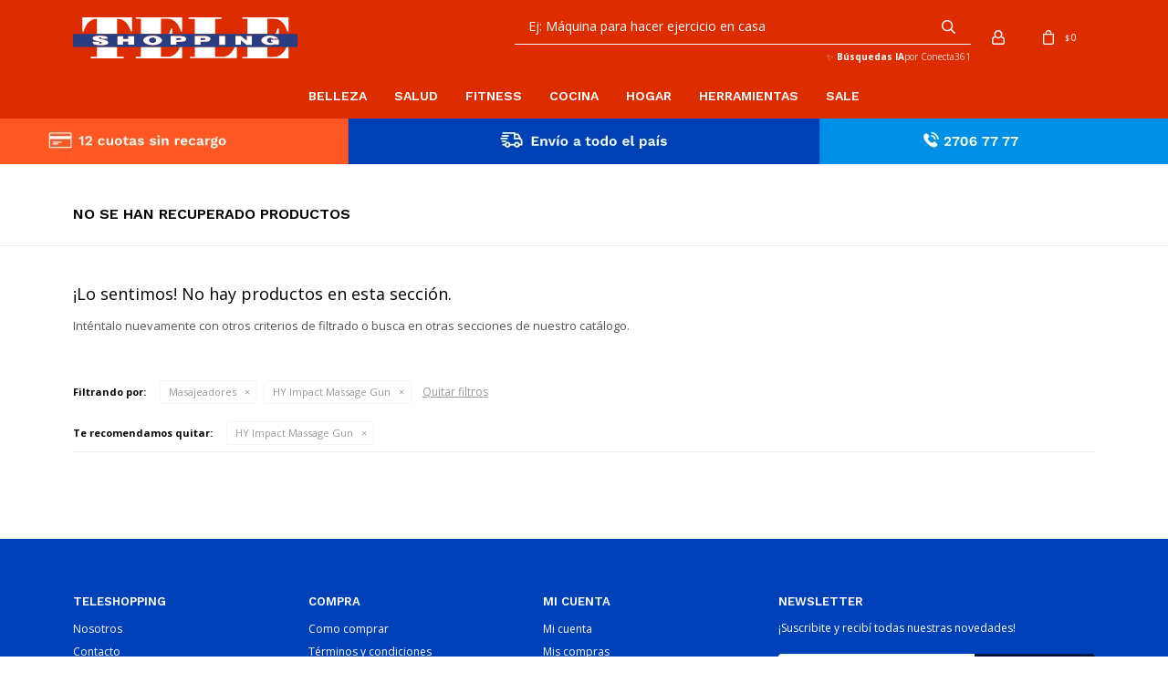

--- FILE ---
content_type: text/html; charset=utf-8
request_url: https://www.teleshopping.com.uy/salud/masajeadores?marca=hy-impact-massage-gun
body_size: 7049
content:
 <!DOCTYPE html> <html lang="es" class="no-js"> <head itemscope itemtype="http://schema.org/WebSite"> <meta charset="utf-8" /> <script> const GOOGLE_MAPS_CHANNEL_ID = '37'; </script> <link rel='preconnect' href='https://f.fcdn.app' /> <link rel='preconnect' href='https://fonts.googleapis.com' /> <link rel='preconnect' href='https://www.facebook.com' /> <link rel='preconnect' href='https://www.google-analytics.com' /> <link rel="dns-prefetch" href="https://cdnjs.cloudflare.com" /> <title itemprop='name'>Masajeadores HY Impact Massage Gun — Teleshopping</title> <meta name="description" content="Masajeadores,HY Impact Massage Gun" /> <meta name="keywords" content="Masajeadores,HY Impact Massage Gun" /> <link itemprop="url" rel="canonical" href="https://www.teleshopping.com.uy/salud/masajeadores?marca=hy-impact-massage-gun" /> <meta property="og:title" content="Masajeadores HY Impact Massage Gun — Teleshopping" /><meta property="og:description" content="Masajeadores,HY Impact Massage Gun" /><meta property="og:type" content="website" /><meta property="og:image" content="https://www.teleshopping.com.uy/public/web/img/logo-og.png"/><meta property="og:url" content="https://www.teleshopping.com.uy/salud/masajeadores?marca=hy-impact-massage-gun" /><meta property="og:site_name" content="Teleshopping" /> <meta name='twitter:description' content='Masajeadores,HY Impact Massage Gun' /> <meta name='twitter:image' content='https://www.teleshopping.com.uy/public/web/img/logo-og.png' /> <meta name='twitter:url' content='https://www.teleshopping.com.uy/salud/masajeadores?marca=hy-impact-massage-gun' /> <meta name='twitter:card' content='summary' /> <meta name='twitter:title' content='Masajeadores HY Impact Massage Gun — Teleshopping' /> <script>document.getElementsByTagName('html')[0].setAttribute('class', 'js ' + ('ontouchstart' in window || navigator.msMaxTouchPoints ? 'is-touch' : 'no-touch'));</script> <script> var FN_TC = { M1 : 39.11, M2 : 1 }; </script> <script>window.dataLayer = window.dataLayer || [];var _tmData = {"fbPixel":"","hotJar":"","zopimId":"","app":"web"};</script> <script>(function(w,d,s,l,i){w[l]=w[l]||[];w[l].push({'gtm.start': new Date().getTime(),event:'gtm.js'});var f=d.getElementsByTagName(s)[0], j=d.createElement(s),dl=l!='dataLayer'?'&l='+l:'';j.setAttribute('defer', 'defer');j.src= 'https://www.googletagmanager.com/gtm.js?id='+i+dl;f.parentNode.insertBefore(j,f); })(window,document,'script','dataLayer','GTM-M5Q4W4FR');</script> <meta id='viewportMetaTag' name="viewport" content="width=device-width, initial-scale=1.0, maximum-scale=1,user-scalable=no"> <link rel="shortcut icon" href="https://f.fcdn.app/assets/commerce/www.teleshopping.com.uy/a990_8e7e/public/web/favicon.ico" /> <link rel="apple-itouch-icon" href="https://f.fcdn.app/assets/commerce/www.teleshopping.com.uy/a328_9620/public/web/favicon.png" /> <link rel="preconnect" href="https://fonts.gstatic.com"> <link href="https://fonts.googleapis.com/css2?family=Open+Sans:wght@400;700&family=Work+Sans:wght@600&display=swap" rel="stylesheet"> <link href="https://f.fcdn.app/assets/commerce/www.teleshopping.com.uy/0000_f38f/s.35453145814027169233644136571354.css" rel="stylesheet"/> <script src="https://f.fcdn.app/assets/commerce/www.teleshopping.com.uy/0000_f38f/s.54405021505238958243249595212412.js"></script> <!--[if lt IE 9]> <script type="text/javascript" src="https://cdnjs.cloudflare.com/ajax/libs/html5shiv/3.7.3/html5shiv.js"></script> <![endif]--> <link rel="manifest" href="https://f.fcdn.app/assets/manifest.json" /> </head> <body id='pgCatalogo' class='headerMenuFullWidth footer1 headerSubMenuFade buscadorSearchField compraSlide compraLeft filtrosFixed fichaMobileFixedActions pc-salud items3'> <noscript><iframe src="https://www.googletagmanager.com/ns.html?id=GTM-M5Q4W4FR" height="0" width="0" style="display:none;visibility:hidden"></iframe></noscript> <div id="pre"> <div id="wrapper"> <header id="header" role="banner"> <div class="cnt"> <div id="logo"><a href="/"><img src="https://f.fcdn.app/assets/commerce/www.teleshopping.com.uy/761e_4c53/public/web/img/logo.svg" alt="Teleshopping" /></a></div> <nav id="menu" data-fn="fnMainMenu"> <ul class="lst main"> <li class="it belleza"> <a target="_self" href="https://www.teleshopping.com.uy/belleza" class="tit">Belleza</a> <div class="subMenu"> <div class="cnt"> <ul> <li class=" depilacion"><a target="_self" href="https://www.teleshopping.com.uy/belleza/depilacion" class="tit">Depilación</a></li> <li class=" vestimenta-modeladora"><a target="_self" href="https://www.teleshopping.com.uy/belleza/vestimenta-modeladora" class="tit">Vestimenta modeladora</a></li> <li class=" rizador-de-pelo"><a target="_self" href="https://www.teleshopping.com.uy/belleza/rizador-de-pelo" class="tit">Rizador de pelo</a></li> <li class=" removedor-de-callos"><a target="_self" href="https://www.teleshopping.com.uy/belleza/removedor-de-callos" class="tit">Removedor de callos</a></li> <li class=" cepillo-de-ducha"><a target="_self" href="https://www.teleshopping.com.uy/belleza/cepillo-de-ducha" class="tit">Cepillo de ducha</a></li> <li class=" secador-de-pelo"><a target="_self" href="https://www.teleshopping.com.uy/belleza/secador-de-pelo" class="tit">Secador de pelo</a></li> <li class=" joyeria"><a target="_self" href="https://www.teleshopping.com.uy/belleza/joyeria" class="tit">Joyería</a></li> </ul> </div> </div> </li> <li class="it salud"> <a target="_self" href="https://www.teleshopping.com.uy/salud" class="tit">Salud</a> <div class="subMenu"> <div class="cnt"> <ul> <li class=" calzado"><a target="_self" href="https://www.teleshopping.com.uy/salud/calzado" class="tit">Calzado</a></li> <li class=" estimulador-de-circulacion"><a target="_self" href="https://www.teleshopping.com.uy/salud/estimulador-de-circulacion" class="tit">Estimulador de circulación</a></li> <li class=" alivio-dolor"><a target="_self" href="https://www.teleshopping.com.uy/salud/alivio-dolor" class="tit">Alivio de dolor</a></li> <li class=" masajeadores"><a target="_self" href="https://www.teleshopping.com.uy/salud/masajeadores" class="tit">Masajeadores</a></li> <li class=" corrector-de-postura"><a target="_self" href="https://www.teleshopping.com.uy/salud/corrector-de-postura" class="tit">Corrector de postura</a></li> <li class=""><a target="_self" href="https://teshuy.fenicio.com.uy/hogar/descanso" class="tit">Descanso</a></li> </ul> </div> </div> </li> <li class="it fitness"> <a target="_self" href="https://www.teleshopping.com.uy/fitness" class="tit">Fitness</a> <div class="subMenu"> <div class="cnt"> <ul> <li class=" abdominales"><a target="_self" href="https://www.teleshopping.com.uy/fitness/abdominales" class="tit">Abdominales</a></li> <li class=" caminadora"><a target="_self" href="https://www.teleshopping.com.uy/fitness/caminadora" class="tit">Caminadora</a></li> <li class=" baile"><a target="_self" href="https://www.teleshopping.com.uy/fitness/baile" class="tit">Baile</a></li> <li class=" plataforma-vibratoria"><a target="_self" href="https://www.teleshopping.com.uy/fitness/plataforma-vibratoria" class="tit">Plataforma vibratoria</a></li> <li class=" gimnasio-compacto"><a target="_self" href="https://www.teleshopping.com.uy/fitness/gimnasio-compacto" class="tit">Gimnasio compacto</a></li> <li class=""><a target="_self" href="https://teshuy.fenicio.com.uy/salud/estimulador-de-circulacion" class="tit">Estimulador de circulación</a></li> </ul> </div> </div> </li> <li class="it cocina"> <a target="_self" href="https://www.teleshopping.com.uy/cocina" class="tit">Cocina</a> <div class="subMenu"> <div class="cnt"> <ul> <li class=" rebanadores"><a target="_self" href="https://www.teleshopping.com.uy/cocina/rebanadores" class="tit">Rebanadores</a></li> <li class=" sartenes"><a target="_self" href="https://www.teleshopping.com.uy/cocina/sartenes" class="tit">Sartenes</a></li> <li class=" ollas"><a target="_self" href="https://www.teleshopping.com.uy/cocina/ollas" class="tit">Ollas</a></li> <li class=" cacerola-para-microondas"><a target="_self" href="https://www.teleshopping.com.uy/cocina/cacerola-para-microondas" class="tit">Cacerola para microondas</a></li> <li class=" cuchillos"><a target="_self" href="https://www.teleshopping.com.uy/cocina/cuchillos" class="tit">Cuchillos</a></li> <li class=" parrilla"><a target="_self" href="https://www.teleshopping.com.uy/cocina/parrilla" class="tit">Parrilla</a></li> </ul> </div> </div> </li> <li class="it hogar"> <a target="_self" href="https://www.teleshopping.com.uy/hogar" class="tit">Hogar</a> <div class="subMenu"> <div class="cnt"> <ul> <li class=" descanso"><a target="_self" href="https://www.teleshopping.com.uy/hogar/descanso" class="tit">Descanso</a></li> <li class=" limpieza"><a target="_self" href="https://www.teleshopping.com.uy/hogar/limpieza" class="tit">Limpieza</a></li> <li class=" protector-de-sillon"><a target="_self" href="https://www.teleshopping.com.uy/hogar/protector-de-sillon" class="tit">Protector de sillón</a></li> <li class=" iluminacion"><a target="_self" href="https://www.teleshopping.com.uy/hogar/iluminacion" class="tit">Iluminación</a></li> <li class=" camaras"><a target="_self" href="https://www.teleshopping.com.uy/hogar/camaras" class="tit">Cámaras</a></li> <li class=" planchas-a-vapor"><a target="_self" href="https://www.teleshopping.com.uy/hogar/planchas-a-vapor" class="tit">Planchas a vapor</a></li> <li class=" conservadora-de-frio"><a target="_self" href="https://www.teleshopping.com.uy/hogar/conservadora-de-frio" class="tit">Conservadora de frío</a></li> <li class=" juguetes"><a target="_self" href="https://www.teleshopping.com.uy/hogar/juguetes" class="tit">Juguetes</a></li> <li class=" aspiradoras"><a target="_self" href="https://www.teleshopping.com.uy/hogar/aspiradoras" class="tit">Aspiradoras</a></li> <li class=" escritorio-ajustable"><a target="_self" href="https://www.teleshopping.com.uy/hogar/escritorio-ajustable" class="tit">Escritorio ajustable</a></li> <li class=" protectores-y-cobertores"><a target="_self" href="https://www.teleshopping.com.uy/hogar/protectores-y-cobertores" class="tit">Protectores y cobertores</a></li> <li class=" transformador"><a target="_self" href="https://www.teleshopping.com.uy/hogar/transformador" class="tit">Transformador</a></li> <li class=" cable-usb"><a target="_self" href="https://www.teleshopping.com.uy/hogar/cable-usb" class="tit">Cable USB</a></li> <li class=" barra-de-soporte"><a target="_self" href="https://www.teleshopping.com.uy/hogar/barra-de-soporte" class="tit">Barra de soporte</a></li> <li class=" pantalla-tactil-para-auto"><a target="_self" href="https://www.teleshopping.com.uy/hogar/pantalla-tactil-para-auto" class="tit">Pantalla táctil para auto</a></li> <li class=" secador-de-ropa"><a target="_self" href="https://www.teleshopping.com.uy/hogar/secador-de-ropa" class="tit">Secador de ropa</a></li> </ul> </div> </div> </li> <li class="it herramientas"> <a target="_self" href="https://www.teleshopping.com.uy/herramientas" class="tit">Herramientas</a> <div class="subMenu"> <div class="cnt"> <ul> <li class=" brocas"><a target="_self" href="https://www.teleshopping.com.uy/herramientas/brocas" class="tit">Brocas</a></li> <li class=" herramientas-de-carpinteria"><a target="_self" href="https://www.teleshopping.com.uy/herramientas/herramientas-de-carpinteria" class="tit">Herramientas de carpintería</a></li> <li class=" escalera"><a target="_self" href="https://www.teleshopping.com.uy/herramientas/escalera" class="tit">Escalera</a></li> <li class=" pintura"><a target="_self" href="https://www.teleshopping.com.uy/herramientas/pintura" class="tit">Pintura</a></li> <li class=" construccion-y-reformas"><a target="_self" href="https://www.teleshopping.com.uy/herramientas/construccion-y-reformas" class="tit">Construcción y reformas</a></li> </ul> </div> </div> </li> <li class="it sale"> <a target="_self" href="https://www.teleshopping.com.uy/sale" class="tit">Sale</a> </li> </ul> </nav> <div class="toolsItem frmBusqueda" data-version='1'> <button type="button" class="btnItem btnMostrarBuscador"> <span class="ico"></span> <span class="txt"></span> </button> <form action="/catalogo"> <div class="cnt"> <span class="btnCerrar"> <span class="ico"></span> <span class="txt"></span> </span> <label class="lbl"> <b>Buscar productos</b> <input maxlength="48" required="" autocomplete="off" type="search" name="q" placeholder="Buscar productos..." /> </label> <button class="btnBuscar" type="submit"> <span class="ico"></span> <span class="txt"></span> </button> </div> </form> </div> <div class="toolsItem accesoMiCuentaCnt" data-logged="off" data-version='1'> <a href="/mi-cuenta" class="btnItem btnMiCuenta"> <span class="ico"></span> <span class="txt"></span> <span class="usuario"> <span class="nombre"></span> <span class="apellido"></span> </span> </a> <div class="miCuentaMenu"> <ul class="lst"> <li class="it"><a href='/mi-cuenta/mis-datos' class="tit" >Mis datos</a></li> <li class="it"><a href='/mi-cuenta/direcciones' class="tit" >Mis direcciones</a></li> <li class="it"><a href='/mi-cuenta/compras' class="tit" >Mis compras</a></li> <li class="it"><a href='/mi-cuenta/wish-list' class="tit" >Wish List</a></li> <li class="it itSalir"><a href='/salir' class="tit" >Salir</a></li> </ul> </div> </div> <div id="miCompra" data-show="off" data-fn="fnMiCompra" class="toolsItem" data-version="1"> </div> <div id="infoTop"><span class="tel">27067777 / 098969914</span> <span class="info">Lunes a viernes de 9:30 a 18:30 horas / Sábados de 9:00 a 13:00 horas.</span></div> <nav id="menuTop"> <ul class="lst"> <li class="it "><a target="_self" class="tit" href="https://www.teleshopping.com.uy/contacto">Contacto</a></li> <li class="it "><a target="_self" class="tit" href="https://www.teleshopping.com.uy/tiendas">Locales </a></li> </ul> </nav> <a id="btnMainMenuMobile" href="javascript:mainMenuMobile.show();"><span class="ico">&#59421;</span><span class="txt">Menú</span></a> </div> </header> <!-- end:header --> <div data-id="34" data-area="Top" class="banner"><picture><source media="(min-width: 1280px)" srcset="//f.fcdn.app/imgs/1d440d/www.teleshopping.com.uy/teshuy/dacb/webp/recursos/103/1920x50/ts-materialesweb-bannertop-banne.png" width='1920' height='50' ><source media="(max-width: 1279px) and (min-width: 1024px)" srcset="//f.fcdn.app/imgs/1c15fc/www.teleshopping.com.uy/teshuy/56e8/webp/recursos/104/1280x50/ts-materialesweb-bannertop-banne.png" width='1280' height='50' ><source media="(max-width: 640px) AND (orientation: portrait)" srcset="//f.fcdn.app/imgs/28dd4a/www.teleshopping.com.uy/teshuy/5c5e/webp/recursos/106/640x70/ts-materialesweb-bannertop-banne.png" width='640' height='70' ><source media="(max-width: 1023px)" srcset="//f.fcdn.app/imgs/f8e881/www.teleshopping.com.uy/teshuy/d150/webp/recursos/105/1024x50/ts-materialesweb-bannertop-banne.png" width='1024' height='50' ><img src="//f.fcdn.app/imgs/1d440d/www.teleshopping.com.uy/teshuy/dacb/webp/recursos/103/1920x50/ts-materialesweb-bannertop-banne.png" alt="12 cuotas sin interés | Envío a todo el país" width='1920' height='50' ></picture></div> <div id="central" data-catalogo="on" data-tit="Masajeadores HY Impact Massage Gun " data-url="https://www.teleshopping.com.uy/salud/masajeadores?marca=hy-impact-massage-gun" data-total="0" data-pc="salud"> <div class='hdr'> <h1 class="tit">No se han recuperado productos</h1> </div> <div id="main" role="main"> <div id="catalogoVacio"> <div class="text"> <h3>¡Lo sentimos! No hay productos en esta sección.</h3> <p>Inténtalo nuevamente con otros criterios de filtrado o busca en otras secciones de nuestro catálogo.</span></p> </div> <div id="catalogoFiltrosSeleccionados"><strong class=tit>Filtrando por:</strong><a rel="nofollow" href="https://www.teleshopping.com.uy/salud?marca=hy-impact-massage-gun" title="Quitar" class="it" data-tipo="categoria">Masajeadores</a><a rel="nofollow" href="https://www.teleshopping.com.uy/salud/masajeadores" title="Quitar" class="it" data-tipo="marca">HY Impact Massage Gun</a><a rel="nofollow" href="https://www.teleshopping.com.uy/salud" class="btnLimpiarFiltros">Quitar filtros</a></div> </div> </div> <div id="secondary"> <div id="catalogoMenu" data-fn="fnCatalogoMenu"> <ul class="lst"><li class="it itSale"><a href="https://www.teleshopping.com.uy/salud?sale=1" class="tit">Sale</a></li></ul> </div> </div> </div> <footer id="footer"> <div class="cnt"> <!----> <div id="historialArtVistos" data-show="off"> </div> <div class="ftrContent"> <div class="datosContacto"> <address> <span class="telefono">27067777 / 098969914</span> <span class="direccion">Santiago Vázquez 1160, Montevideo</span> <span class="email">hola@teleshopping.com.uy</span> <span class="horario">Lunes a viernes de 9:30 a 18:30 horas / Sábados de 9:00 a 13:00 horas.</span> </address> </div> <div class="blk blkSeo"> <div class="hdr"> <div class="tit">Menú SEO</div> </div> <div class="cnt"> <ul class="lst"> </ul> </div> </div> <div class="blk blkEmpresa"> <div class="hdr"> <div class="tit">Teleshopping</div> </div> <div class="cnt"> <ul class="lst"> <li class="it "><a target="_self" class="tit" href="https://www.teleshopping.com.uy/nosotros">Nosotros</a></li> <li class="it "><a target="_self" class="tit" href="https://www.teleshopping.com.uy/contacto">Contacto</a></li> <li class="it "><a target="_self" class="tit" href="https://www.teleshopping.com.uy/tiendas">Locales</a></li> <li class="it "><a target="_self" class="tit" href="https://www.teleshopping.com.uy/trabaja-con-nosotros">Trabaja con nosotros</a></li> </ul> </div> </div> <div class="blk blkCompra"> <div class="hdr"> <div class="tit">Compra</div> </div> <div class="cnt"> <ul class="lst"> <li class="it "><a target="_self" class="tit" href="https://www.teleshopping.com.uy/como-comprar">Como comprar</a></li> <li class="it "><a target="_self" class="tit" href="https://www.teleshopping.com.uy/terminos-condiciones">Términos y condiciones</a></li> <li class="it "><a target="_self" class="tit" href="https://www.teleshopping.com.uy/envios-y-devoluciones">Envíos y devoluciones</a></li> <li class="it "><a target="_self" class="tit" href="https://www.teleshopping.com.uy/armadores-externos">Armadores externos</a></li> </ul> </div> </div> <div class="blk blkCuenta"> <div class="hdr"> <div class="tit">Mi Cuenta</div> </div> <div class="cnt"> <ul class="lst"> <li class="it "><a target="_self" class="tit" href="https://www.teleshopping.com.uy/mi-cuenta">Mi cuenta</a></li> <li class="it "><a target="_self" class="tit" href="https://www.teleshopping.com.uy/mi-cuenta/compras">Mis compras</a></li> <li class="it "><a target="_self" class="tit" href="https://www.teleshopping.com.uy/mi-cuenta/direcciones">Mis direcciones</a></li> </ul> </div> </div> <div class="blk blkNewsletter"> <div class="hdr"> <div class="tit">Newsletter</div> </div> <div class="cnt"> <p>¡Suscribite y recibí todas nuestras novedades!</p> <form class="frmNewsletter" action="/ajax?service=registro-newsletter"> <div class="fld-grp"> <div class="fld fldNombre"> <label class="lbl"><b>Nombre</b><input type="text" name="nombre" placeholder="Ingresa tu nombre" /></label> </div> <div class="fld fldApellido"> <label class="lbl"><b>Apellido</b><input type="text" name="apellido" placeholder="Ingresa tu apellido" /></label> </div> <div class="fld fldEmail"> <label class="lbl"><b>E-mail</b><input type="email" name="email" required placeholder="Ingresa tu e-mail" /></label> </div> </div> <div class="actions"> <button type="submit" class="btn btnSuscribirme"><span>Suscribirme</span></button> </div> </form> <ul class="lst lstRedesSociales"> <li class="it facebook"><a href="https://www.facebook.com/TeleshoppingUY/" target="_blank" rel="external"><span class="ico">&#59392;</span><span class="txt">Facebook</span></a></li> <li class="it twitter"><a href="https://twitter.com/TeleshoppingUY" target="_blank" rel="external"><span class="ico">&#59393;</span><span class="txt">Twitter</span></a></li> <li class="it youtube"><a href="https://www.youtube.com/user/TeleshoppingUruguay" target="_blank" rel="external"><span class="ico">&#59394;</span><span class="txt">Youtube</span></span></a></li> <li class="it instagram"><a href="https://www.instagram.com/teleshoppinguy/?hl=es-la" target="_blank" rel="external"><span class="ico">&#59396;</span><span class="txt">Instagram</span></a></li> </ul> </div> </div> <div class="blk blkPaises"> <div class="hdr"> <div class="tit">Teleshopping en tu país</div> </div> <div class="cnt"> <a href="http://www.tevecompras.com" target="_blank"><img src="https://f.fcdn.app/assets/commerce/www.teleshopping.com.uy/8d55_bcfe/public/web/img/bandera/argentina-redonda.svg" alt="Argentina"></a> <a href="http://teleshopping.com.bo" target="_blank"><img src="https://f.fcdn.app/assets/commerce/www.teleshopping.com.uy/86e9_238c/public/web/img/bandera/bolivia-redonda.svg" alt="Bolivia"></a> <a href="http://www.a3d.cl/?prx=lms" target="_blank"><img src="https://f.fcdn.app/assets/commerce/www.teleshopping.com.uy/9a29_a416/public/web/img/bandera/chile-redonda.svg" alt="Chile"></a> <a href="https://www.tvnovedadestv.com.co" target="_blank"><img src="https://f.fcdn.app/assets/commerce/www.teleshopping.com.uy/051a_ee54/public/web/img/bandera/colombia-redonda.svg" alt="Colombia"></a> <a href="https://www.grupotvoffer.com/cr" target="_blank"><img src="https://f.fcdn.app/assets/commerce/www.teleshopping.com.uy/6efd_d51a/public/web/img/bandera/costaRica-redonda.svg" alt="Costa Rica"></a> <a href="http://www.tventas.com" target="_blank"><img src="https://f.fcdn.app/assets/commerce/www.teleshopping.com.uy/373e_1be6/public/web/img/bandera/ecuador-redonda.svg" alt="Ecuador"></a> <a href="http://www.grupotvoffer.com/sv" target="_blank"><img src="https://f.fcdn.app/assets/commerce/www.teleshopping.com.uy/0efb_794f/public/web/img/bandera/elSalvador-redonda.svg" alt="El Salvador"></a> <a href="http://www.grupotvoffer.com/gt" target="_blank"><img src="https://f.fcdn.app/assets/commerce/www.teleshopping.com.uy/8ae2_04f5/public/web/img/bandera/guatemala-redonda.svg" alt="Guatemala"></a> <a href="https://www.grupotvoffer.com/hn" target="_blank"><img src="https://f.fcdn.app/assets/commerce/www.teleshopping.com.uy/c6d2_3d00/public/web/img/bandera/honduras-redonda.svg" alt="Honduras"></a> <a href="http://www.tvofertasmexico.com.mx" target="_blank"><img src="https://f.fcdn.app/assets/commerce/www.teleshopping.com.uy/08bf_790b/public/web/img/bandera/mexico-redonda.svg" alt="Mexico"></a> <a href="http://www.grupotvoffer.com/ni" target="_blank"><img src="https://f.fcdn.app/assets/commerce/www.teleshopping.com.uy/0596_2428/public/web/img/bandera/nicaragua-redonda.svg" alt="Nicaragua"></a> <a href="http://www.grupotvoffer.com/pa" target="_blank"><img src="https://f.fcdn.app/assets/commerce/www.teleshopping.com.uy/601a_22fb/public/web/img/bandera/panama-redonda.svg" alt="Panama"></a> <a href="http://www.lahoradelascompras.com" target="_blank"><img src="https://f.fcdn.app/assets/commerce/www.teleshopping.com.uy/6948_3348/public/web/img/bandera/paraguay-redonda.svg" alt="Paraguay"></a> <a href="http://www.qualityproducts.com.pe" target="_blank"><img src="https://f.fcdn.app/assets/commerce/www.teleshopping.com.uy/de1f_77c1/public/web/img/bandera/peru-redonda.svg" alt="Peru"></a> <a href="http://www.telovendo.com.do" target="_blank"><img src="https://f.fcdn.app/assets/commerce/www.teleshopping.com.uy/15a2_b174/public/web/img/bandera/republicaDominicana-redonda.svg" alt="Republica Dominicana"></a> </div> </div> <div class="sellos"> <div class="blk blkMediosDePago"> <div class="hdr"> <div class="tit">Compr? online con:</div> </div> <div class='cnt'> <ul class='lst lstMediosDePago'> <li class='it visa'><img src="https://f.fcdn.app/logos/b/visa.svg" alt="visa" height="20" /></li> <li class='it master'><img src="https://f.fcdn.app/logos/b/master.svg" alt="master" height="20" /></li> <li class='it oca'><img src="https://f.fcdn.app/logos/b/oca.svg" alt="oca" height="20" /></li> <li class='it amex'><img src="https://f.fcdn.app/logos/b/amex.svg" alt="amex" height="20" /></li> <li class='it lider'><img src="https://f.fcdn.app/logos/b/lider.svg" alt="lider" height="20" /></li> <li class='it diners'><img src="https://f.fcdn.app/logos/b/diners.svg" alt="diners" height="20" /></li> <li class='it abitab'><img src="https://f.fcdn.app/logos/b/abitab.svg" alt="abitab" height="20" /></li> <li class='it redpagos'><img src="https://f.fcdn.app/logos/b/redpagos.svg" alt="redpagos" height="20" /></li> <li class='it passcard'><img src="https://f.fcdn.app/logos/b/passcard.svg" alt="passcard" height="20" /></li> <li class='it clubdeleste'><img src="https://f.fcdn.app/logos/b/clubdeleste.svg" alt="clubdeleste" height="20" /></li> <li class='it tarjetad'><img src="https://f.fcdn.app/logos/b/tarjetad.svg" alt="tarjetad" height="20" /></li> <li class='it pagodespues'><img src="https://f.fcdn.app/logos/b/pagodespues.svg" alt="pagodespues" height="20" /></li> <li class='it creditodelacasa'><img src="https://f.fcdn.app/logos/b/creditodelacasa.svg" alt="creditodelacasa" height="20" /></li> <li class='it anda'><img src="https://f.fcdn.app/logos/b/anda.svg" alt="anda" height="20" /></li> <li class='it cabal'><img src="https://f.fcdn.app/logos/b/cabal.svg" alt="cabal" height="20" /></li> </ul> <ul class='lst lstMediosDePago'> <img src="/public/web/img/hdmi-member.svg" alt="alt"/> </ul> </div> </div> <div class="blk blkMediosDeEnvio"> <div class="hdr"> <div class="tit">Entrega:</div> </div> <div class='cnt'> <ul class="lst lstMediosDeEnvio"> <li class="it 6" title="PedidosYa Express"><img loading='lazy' src='//f.fcdn.app/imgs/5359e0/www.teleshopping.com.uy/teshuy/b1a5/original/tipos-envio/990/0x0/envios-logo-mesa-de-trabajo-1-3.png' alt='PedidosYa Express' /></li> <li class="it 7" title="PedidosYa Coordinado"><img loading='lazy' src='//f.fcdn.app/imgs/71d8bc/www.teleshopping.com.uy/teshuy/b1a5/original/tipos-envio/991/0x0/envios-logo-mesa-de-trabajo-1-3.png' alt='PedidosYa Coordinado' /></li> </ul> </div> </div> </div> <div class="extras"> <div class="copy">&COPY; Copyright 2026 / Teleshopping</div> <div class="btnFenicio"><a href="https://fenicio.io?site=Teleshopping" target="_blank" title="Powered by Fenicio eCommerce Uruguay"><strong>Fenicio eCommerce Uruguay</strong></a></div> </div> </div> </div> </footer> </div> <!-- end:wrapper --> <div class="popup-cnt" id="ppWeb"> </div></div> <!-- end:pre --> <div class="loader"> <div></div> </div>   <script type="text/javascript"> window.zESettings = { webWidget: { offset: { horizontal: '70px', vertical: '30px' } } }; </script>  <script> (function() { var proto = document.location.protocol || 'http:'; var node = document.createElement('script'); node.type = 'text/javascript'; node.async = true; node.src = proto + '//webchat-cls22.i6.inconcertcc.com/v3/click_to_chat?token=BFA4F4591CDB808CB5541DFE7A289674'; var s = document.getElementsByTagName('script')[0]; s.parentNode.insertBefore(node, s); })(); </script>  <div id="mainMenuMobile"> <span class="btnCerrar"><span class="ico"></span><span class="txt"></span></span> <div class="cnt"> <ul class="lst menu"> <li class="it"><div class="toolsItem accesoMiCuentaCnt" data-logged="off" data-version='1'> <a href="/mi-cuenta" class="btnItem btnMiCuenta"> <span class="ico"></span> <span class="txt"></span> <span class="usuario"> <span class="nombre"></span> <span class="apellido"></span> </span> </a> <div class="miCuentaMenu"> <ul class="lst"> <li class="it"><a href='/mi-cuenta/mis-datos' class="tit" >Mis datos</a></li> <li class="it"><a href='/mi-cuenta/direcciones' class="tit" >Mis direcciones</a></li> <li class="it"><a href='/mi-cuenta/compras' class="tit" >Mis compras</a></li> <li class="it"><a href='/mi-cuenta/wish-list' class="tit" >Wish List</a></li> <li class="it itSalir"><a href='/salir' class="tit" >Salir</a></li> </ul> </div> </div></li> <li class="it belleza"> <a class="tit" href="https://www.teleshopping.com.uy/belleza">Belleza</a> <div class="subMenu"> <div class="cnt"> <ul class="lst"> <li class="it depilacion"><a class="tit" href="https://www.teleshopping.com.uy/belleza/depilacion">Depilación</a></li> <li class="it vestimenta-modeladora"><a class="tit" href="https://www.teleshopping.com.uy/belleza/vestimenta-modeladora">Vestimenta modeladora</a></li> <li class="it rizador-de-pelo"><a class="tit" href="https://www.teleshopping.com.uy/belleza/rizador-de-pelo">Rizador de pelo</a></li> <li class="it removedor-de-callos"><a class="tit" href="https://www.teleshopping.com.uy/belleza/removedor-de-callos">Removedor de callos</a></li> <li class="it cepillo-de-ducha"><a class="tit" href="https://www.teleshopping.com.uy/belleza/cepillo-de-ducha">Cepillo de ducha</a></li> <li class="it secador-de-pelo"><a class="tit" href="https://www.teleshopping.com.uy/belleza/secador-de-pelo">Secador de pelo</a></li> <li class="it joyeria"><a class="tit" href="https://www.teleshopping.com.uy/belleza/joyeria">Joyería</a></li> </ul> </div> </div> </li> <li class="it salud"> <a class="tit" href="https://www.teleshopping.com.uy/salud">Salud</a> <div class="subMenu"> <div class="cnt"> <ul class="lst"> <li class="it calzado"><a class="tit" href="https://www.teleshopping.com.uy/salud/calzado">Calzado</a></li> <li class="it estimulador-de-circulacion"><a class="tit" href="https://www.teleshopping.com.uy/salud/estimulador-de-circulacion">Estimulador de circulación</a></li> <li class="it alivio-dolor"><a class="tit" href="https://www.teleshopping.com.uy/salud/alivio-dolor">Alivio de dolor</a></li> <li class="it masajeadores"><a class="tit" href="https://www.teleshopping.com.uy/salud/masajeadores">Masajeadores</a></li> <li class="it corrector-de-postura"><a class="tit" href="https://www.teleshopping.com.uy/salud/corrector-de-postura">Corrector de postura</a></li> <li class="it "><a class="tit" href="https://teshuy.fenicio.com.uy/hogar/descanso">Descanso</a></li> </ul> </div> </div> </li> <li class="it fitness"> <a class="tit" href="https://www.teleshopping.com.uy/fitness">Fitness</a> <div class="subMenu"> <div class="cnt"> <ul class="lst"> <li class="it abdominales"><a class="tit" href="https://www.teleshopping.com.uy/fitness/abdominales">Abdominales</a></li> <li class="it caminadora"><a class="tit" href="https://www.teleshopping.com.uy/fitness/caminadora">Caminadora</a></li> <li class="it baile"><a class="tit" href="https://www.teleshopping.com.uy/fitness/baile">Baile</a></li> <li class="it plataforma-vibratoria"><a class="tit" href="https://www.teleshopping.com.uy/fitness/plataforma-vibratoria">Plataforma vibratoria</a></li> <li class="it gimnasio-compacto"><a class="tit" href="https://www.teleshopping.com.uy/fitness/gimnasio-compacto">Gimnasio compacto</a></li> <li class="it "><a class="tit" href="https://teshuy.fenicio.com.uy/salud/estimulador-de-circulacion">Estimulador de circulación</a></li> </ul> </div> </div> </li> <li class="it cocina"> <a class="tit" href="https://www.teleshopping.com.uy/cocina">Cocina</a> <div class="subMenu"> <div class="cnt"> <ul class="lst"> <li class="it rebanadores"><a class="tit" href="https://www.teleshopping.com.uy/cocina/rebanadores">Rebanadores</a></li> <li class="it sartenes"><a class="tit" href="https://www.teleshopping.com.uy/cocina/sartenes">Sartenes</a></li> <li class="it ollas"><a class="tit" href="https://www.teleshopping.com.uy/cocina/ollas">Ollas</a></li> <li class="it cacerola-para-microondas"><a class="tit" href="https://www.teleshopping.com.uy/cocina/cacerola-para-microondas">Cacerola para microondas</a></li> <li class="it cuchillos"><a class="tit" href="https://www.teleshopping.com.uy/cocina/cuchillos">Cuchillos</a></li> <li class="it parrilla"><a class="tit" href="https://www.teleshopping.com.uy/cocina/parrilla">Parrilla</a></li> </ul> </div> </div> </li> <li class="it hogar"> <a class="tit" href="https://www.teleshopping.com.uy/hogar">Hogar</a> <div class="subMenu"> <div class="cnt"> <ul class="lst"> <li class="it descanso"><a class="tit" href="https://www.teleshopping.com.uy/hogar/descanso">Descanso</a></li> <li class="it limpieza"><a class="tit" href="https://www.teleshopping.com.uy/hogar/limpieza">Limpieza</a></li> <li class="it protector-de-sillon"><a class="tit" href="https://www.teleshopping.com.uy/hogar/protector-de-sillon">Protector de sillón</a></li> <li class="it iluminacion"><a class="tit" href="https://www.teleshopping.com.uy/hogar/iluminacion">Iluminación</a></li> <li class="it camaras"><a class="tit" href="https://www.teleshopping.com.uy/hogar/camaras">Cámaras</a></li> <li class="it planchas-a-vapor"><a class="tit" href="https://www.teleshopping.com.uy/hogar/planchas-a-vapor">Planchas a vapor</a></li> <li class="it conservadora-de-frio"><a class="tit" href="https://www.teleshopping.com.uy/hogar/conservadora-de-frio">Conservadora de frío</a></li> <li class="it juguetes"><a class="tit" href="https://www.teleshopping.com.uy/hogar/juguetes">Juguetes</a></li> <li class="it aspiradoras"><a class="tit" href="https://www.teleshopping.com.uy/hogar/aspiradoras">Aspiradoras</a></li> <li class="it escritorio-ajustable"><a class="tit" href="https://www.teleshopping.com.uy/hogar/escritorio-ajustable">Escritorio ajustable</a></li> <li class="it protectores-y-cobertores"><a class="tit" href="https://www.teleshopping.com.uy/hogar/protectores-y-cobertores">Protectores y cobertores</a></li> <li class="it transformador"><a class="tit" href="https://www.teleshopping.com.uy/hogar/transformador">Transformador</a></li> <li class="it cable-usb"><a class="tit" href="https://www.teleshopping.com.uy/hogar/cable-usb">Cable USB</a></li> <li class="it barra-de-soporte"><a class="tit" href="https://www.teleshopping.com.uy/hogar/barra-de-soporte">Barra de soporte</a></li> <li class="it pantalla-tactil-para-auto"><a class="tit" href="https://www.teleshopping.com.uy/hogar/pantalla-tactil-para-auto">Pantalla táctil para auto</a></li> <li class="it secador-de-ropa"><a class="tit" href="https://www.teleshopping.com.uy/hogar/secador-de-ropa">Secador de ropa</a></li> </ul> </div> </div> </li> <li class="it herramientas"> <a class="tit" href="https://www.teleshopping.com.uy/herramientas">Herramientas</a> <div class="subMenu"> <div class="cnt"> <ul class="lst"> <li class="it brocas"><a class="tit" href="https://www.teleshopping.com.uy/herramientas/brocas">Brocas</a></li> <li class="it herramientas-de-carpinteria"><a class="tit" href="https://www.teleshopping.com.uy/herramientas/herramientas-de-carpinteria">Herramientas de carpintería</a></li> <li class="it escalera"><a class="tit" href="https://www.teleshopping.com.uy/herramientas/escalera">Escalera</a></li> <li class="it pintura"><a class="tit" href="https://www.teleshopping.com.uy/herramientas/pintura">Pintura</a></li> <li class="it construccion-y-reformas"><a class="tit" href="https://www.teleshopping.com.uy/herramientas/construccion-y-reformas">Construcción y reformas</a></li> </ul> </div> </div> </li> <li class="it sale"> <a class="tit" href="https://www.teleshopping.com.uy/sale">Sale</a> </li> <li class="it"> <strong class="tit">Empresa</strong> <div class="subMenu"> <div class="cnt"> <ul class="lst"> <li class="it "><a class="tit" href="https://www.teleshopping.com.uy/nosotros">Nosotros</a></li> <li class="it "><a class="tit" href="https://www.teleshopping.com.uy/contacto">Contacto</a></li> <li class="it "><a class="tit" href="https://www.teleshopping.com.uy/tiendas">Locales</a></li> <li class="it "><a class="tit" href="https://www.teleshopping.com.uy/trabaja-con-nosotros">Trabaja con nosotros</a></li> </ul> </div> </div> </li> <li class="it"> <strong class="tit">Compra</strong> <div class="subMenu"> <div class="cnt"> <ul class="lst"> <li class="it "><a class="tit" href="https://www.teleshopping.com.uy/como-comprar">Como comprar</a></li> <li class="it "><a class="tit" href="https://www.teleshopping.com.uy/terminos-condiciones">Términos y condiciones</a></li> <li class="it "><a class="tit" href="https://www.teleshopping.com.uy/envios-y-devoluciones">Envíos y devoluciones</a></li> <li class="it "><a class="tit" href="https://www.teleshopping.com.uy/armadores-externos">Armadores externos</a></li> </ul> </div> </div> </li> </ul> </div> </div> <div id="fb-root"></div> </body> </html> 

--- FILE ---
content_type: text/css
request_url: https://chat1-cls22.i6.inconcertcc.com/inconcert/apps/webdesigner/teleshopping/WCTeleshopping/resources/styles.css
body_size: 1937
content:

/*==================CUSTOM FONT==================*/
@import url('https://fonts.googleapis.com/css2?family=Open+Sans:wght@400;700;800&display=swap');

body {
	font-family: 'Open Sans', sans-serif !important;
}
/*==================BOLD STYLE==================*/
.bold {
	font-family: 'Open Sans', sans-serif !important;
	font-weight: 800!important;
	color: #c84646 !important;
}
/*==================START CHAT BUTTON==================*/
.chatMinimizedContainer {
	background-color: transparent;
}
.chatMinimizedTitle {
	border-radius: 0px 0px 0px 0px;
	animation: fadeIn .5s;
	  -webkit-animation: fadeIn .5s;
	  -moz-animation: fadeIn .5s;
	  -o-animation: fadeIn .5s;
	  -ms-animation: fadeIn .5s;
	background-color: #B7311F!important; /*bar color*/
}
/*==================FADE ANIMATION==================*/
@keyframes fadeIn {
  0% {opacity:0; 
  }
  100% {opacity:1; }
}
@-moz-keyframes fadeIn {
  0% {opacity:0;}
  100% {opacity:1;}
}

@-webkit-keyframes fadeIn {
  0% {opacity:0;}
  100% {opacity:1;}
}

@-o-keyframes fadeIn {
  0% {opacity:0;}
  100% {opacity:1;}
}

@-ms-keyframes fadeIn {
  0% {opacity:0;}
  100% {opacity:1;}
}
label.chatMinimizedText {
	margin-top: 1px !important;
	margin-left: -2px !important;
}
/*==================CHAT HEADER==================*/
.chatHeader {
	background-color: #B7311F!important; /*bar color*/
}

.chatHeader .chatTitleText {
	padding-top: 1px !important;
	font-family: 'Open Sans', sans-serif !important;
}
.chatHeader .chatTitleIcon.iconChatHeader {
	margin-top: 1px;
}

button.iconClose, button.iconMinimize {
	-webkit-transition: all 0.5s !important;
	-moz-transition: all 0.5s !important;
	-o-transition: all 0.5s !important;
	-ms-transition: all 0.5s !important;
	transition: all 0.5s !important;
}

/*-------------------------------------------------*/

#chat .chatTitleIcon {
    float: left !important;
    width: 100% !important;
    height: 25px !important;
    margin-right: 4px !important;
    margin-left: 4px !important;
    color: #eee !important;
}

#chat .chatTitleIcon {
    float: left !important;
    width: 50% !important;
    height: 25px !important;
    margin-right: 4px !important;
    margin-left: 4px !important;
    color: #eee !important;
}


#chat .chatActions {
    float: left;
    height: 2px;
    min-height: 2px;
    width: 100%;
    padding: 0px;
    background-color: #00153d;
    display: none !important;
}

#chat .chatWriteControl {
    float: left;
    height: auto!important;
    max-height: 147px;
    padding: 8px;
    width: 100%;
    background-color: #fff;
    /*border-top: 2px solid #00153d;*/
    box-sizing: border-box;
}

.chatControlArea {
	border: 2px solid #ffffff;
	border-radius: 5px !important;
	color: black !important;
	
}

.chatControlArea:focus {
	border-color:  !important;
	border: 1px solid #0040b8;
}

.chatControlArea:hover {
	border-color:  !important;
	border: 1px solid #0040b8;
}


.emojiPicker {
    background-color: #00153d;
}

.emojiPicker:hover {
    float: left;
    width: 30px;
    height: 30px;
    margin-right: 6px;
    -webkit-border-radius: 15px;
    background-color: #0091ea;
    color: #fff;
    border: none;
}
/*-------------------------------------------------*/
/*==================CHAT BODY==================*/
.chatFormContent,
.chatConversation {
	/*background: linear-gradient(180deg, rgba(0,145,234,0.2) 2%, rgba(255,255,255,1) 98%);*/
	background: linear-gradient(90deg, rgba(255,255,255,1) 0%, rgba(255,255,255,1) 100%);
}

#chat .chatConversation {
	overflow-y: auto !important;
}

#postSurvey .chatConversation {
	overflow: none !important;
}



.chatContent,
.chatControlArea,
.chatFormContent *{
	font-family: 'Open Sans', sans-serif !important;
}
.chatEventText.twChatMessagebot {
	background-color: #E9EBED !important; /*bot + agent text color*/
	color: #000 !important;
	border: 2px solid #E9EBED!important;
	border-radius: 1.25rem !important;
}
.chatEventText.twChatMessagebot:before {
	color: #ffffff! important;
}
.chatEventText.twChatMessageclient {
	background-color: #b7311f !important; /*visitor text color*/
	color: #fff !important;
	border: 2px solid #b7311f !important;
	border-radius: 1.25rem !important;
	padding: 0.5rem 0.75rem !important;
}

.customerEvent .chatEventText:after {
	color: #fff !important;
	display: none !important;
}

.chatEventText.twChatMessageagent {
	background-color: #E9EBED!important;
	color: #000 !important;
	border: 2px solid #E9EBED!important;
	border-radius: 1.25rem !important;

}

.chatEventText.twChatMessageagent:before {
	color: #fff !important;
	
}
/*==================LOGIN BODY==================*/
.topText {
	padding: 0px 30px;
	width: calc(100% - 60px)!important;
	height: auto!important;
	color: #eee!important;/*top text color*/
}
.twLabel.middleText {
	padding: 0px 30px;
	width: calc(100% - 60px)!important;
	height: auto!important;
	color: #fff!important;/*middle text color*/
}
.disclaimerText {
	padding: 0px 30px;
	width: calc(100% - 60px)!important;
	height: auto!important;
	color: #eee!important;/*disclaimer text color*/
}
.estiloPanel {
	display: block !important;
	width: calc(100% - 80px) !important;
    margin: 0px 40px !important;
	margin-bottom: 15px !important;
}

.estiloPanel > div {
	width: 100% !important;
}

div#txtName, div#txtDni {
	width: 100% !important;
	height: 100% !important;
	border: none !important;
	box-sizing: content-box !important;
}

div#txtName input, div#txtDni input {
	font-family: 'Open Sans', sans-serif !important;
	width: 100% !important;
	font-size: 0.95rem !important;
	height: 100% !important;
	padding: .5rem!important;
	display: block !important;
	color: gray !important;
	line-height: 1.5 !important;
	-webkit-transition: all 0.5s !important;
	-moz-transition: all 0.5s !important;
	-o-transition: all 0.5s !important;
	-ms-transition: all 0.5s !important;
	transition: all 0.5s !important;
}
/*==================BUTTONS==================*/
#goToChat_container.twButton,
#finish_container.twButton {
	left: 50%!important;
	transform: translateX(-50%)!important;
}
#goToChat, 
#finish, 
#chatctrl_logout1 {
	color: white !important;
	border: none !important;
	background-color: #666 !important;
	-webkit-border-radius: 5px !important;
	-moz-border-radius: 5px !important;
	-o-border-radius: 5px !important;
	-ms-border-radius: 5px !important;
	border-radius: 5px !important;
	-webkit-transition: all 0.5s !important;
	-moz-transition: all 0.5s !important;
	-o-transition: all 0.5s !important;
	-ms-transition: all 0.5s !important;
	transition: all 0.5s !important;
	cursor: pointer !important;
}

#goToChat button, #finish button {
	width: 100% !important;
}

#goToChat:hover, #finish:hover {
	background-color: #222 !important;
	border-color: #222 !important;
}

#goToChat > label, #finish > label {
	cursor: pointer !important;
	font-family: 'Open Sans', sans-serif !important;
}

.buttonControl, .buttonAction, .menu-message-item:hover {
	-webkit-transition: all ease-in-out .15s !important;
	-moz-transition: all ease-in-out .15s !important;
	-o-transition: all ease-in-out .15s !important;
	-ms-transition: all ease-in-out .15s !important;
	transition: all ease-in-out .15s !important;
	cursor: pointer !important;
}

.buttonControl:hover, .buttonAction:hover {
	background-color: #222 !important;
	color: white !important;
}

.twoptiongroup {
	left: 10px !important;
	width: calc(100% - 20px) !important;
}

.twoptiongroup > .twPanel, .twoptiongroup > .twPanel > div {
	width: 100% !important;
}

.twoptiongroup > .twPanel > div {
	text-align: center !important;
}
/*==================CHECKBOXES==================*/
.twCheckbutton {
	position: relative !important;
	z-index: 1 !important;
	left: 0px !important;
	top: 0px !important;
	height: 50px !important;
	width: 31px !important;
	display: inline-block !important;
	margin-left: 2% !important;
	margin-right: 2% !important;
}

.twCheckbutton > div {
	border: 1px solid transparent !important;
}

.twCheckbutton > div > input {
	top: 10px !important;
}

.twCheckbutton > div > input {
	top: 5px !important;
	left: 0px !important;
	cursor: pointer;
}

.twCheckbutton > div > label {
	top: 30px !important;
	position: absolute;
	left: 8px !important;
	font-family: 'Open Sans', sans-serif !important;
	color: #fff;
}
/*==================RADIO BUTTONS==================*/
input[type=radio] {
	margin-right: 10px;
	opacity: 1;
}

input[type=radio]:before {
	margin-top: -3px;
	margin-left: -3px;
	content: "";
	opacity: 1;
	display: block;
	width: 17px;
	height: 17px;
	background-color: #eef4f4;
	-webkit-border-radius: 10px;
	-moz-border-radius: 10px;
	-o-border-radius: 10px;
	-ms-border-radius: 10px;
	border-radius: 10px;
	cursor: pointer;
	border: 1px solid #6B6B6B;
	-webkit-transition: all ease-in-out .15s !important;
	-moz-transition: all ease-in-out .15s !important;
	-o-transition: all ease-in-out .15s !important;
	-ms-transition: all ease-in-out .15s !important;
	transition: all ease-in-out .15s !important;
}

input[type=radio]:hover:before {
	background-color: #00153d;
	border: 1px solid #00153d;
}

input[type=radio]:checked:before {
	margin-top: -3px;
	margin-left: -3px;
	content: "";
	opacity: 1;
	display: block;
	width: 17px;
	height: 17px;
	background-color: #222;
	border: 1px solid #222;
	-webkit-border-radius: 10px;
	-moz-border-radius: 10px;
	border-radius: 10px;
}

.chatInformationMessages.errorMessage {
	background-color: #484E49 !important;
}

.menu-message-container {
	margin-top: 5px !important;
}

/*==================MOBILE STYLES==================*/

.mobile .chatFormContent {
	margin-top: 0px !important;
	padding-top: 0px !important;
	height: 100% !important;
}

.mobile .twTextinput {
	margin-bottom: 0px !important;
}

.mobile .twLabel {
	position: absolute !important;
    margin-left: 0px !important;
    padding-bottom: 0px !important;
    left: 0px !important;
    width: calc(100% - 60px)!important;
}
.mobile .twLabel.topText {
	top: 80px!important;
}
.mobile .twLabel.middleText {
	top: 170px!important;
    width: calc(100% - 60px)!important;
	padding-left: 30px;
	padding-right: 30px;
}
.mobile .twLabel.twLabel.disclaimerText {
	bottom: 170px!important;
    width: 100%!important;
	padding-left: 0px;
}
.mobile .twButton {
	position: absolute !important;
	bottom: 110px !important;
    margin-left: 0px !important;
}

.mobile .twoptiongroup {
	position: absolute !important;
	float: none !important;
	width: calc(100% - 20px) !important;
	height: 55px !important;
	min-height: 24px!important;
	display: block !important;
	left: 10px !important;
	top: 265px !important;
	margin-left: 0px !important;
}

.mobile .twPanel .twPanel, .mobile .twoptiongroup > .twPanel > div {
	position: absolute !important;
	left: 0% !important;
	top: 0% !important;
	width: 100% !important;
	height: 55px !important;
}

.mobile .twCheckbutton {
	position: relative !important;
	width: 31px !important;
	display: inline-block !important;
	clear: none !important;
	float: none !important;
}

.mobile .twCheckbutton label {
	position: absolute !important;
	left: 8px !important;
	top: 30px !important;
}


.iconDesktop {
	font-size: 20px !important;
}

.iconMobile {
	font-size: 30px !important;
	margin-top: 5px !important;
}

/*----------------------------------------------*/
#postSurvey .topText {
    color: #00153d !important;
    width: 100% !important;
    text-align: auto !important;
    padding: 5px !important;
    box-sizing: border-box !important;
}

#postSurvey .twLabel.middleText {
    color: #00153d !important;
}

#postSurvey .twCheckbutton > div > label {
    color: #00153d !important;
    font-weight: bold !important;
}

input[type=radio]:checked:before {
    background-color: #0040b8 !important;
    border: 1px solid #0040b8 !important;
    
}

#postSurvey #finish {
    background-color: #B7311F !important;
    border: 1px solid #B7311F !important;
    
}

#postSurvey #finish:hover {
    background-color: #dd2c00 !important;
    border: 1px solid #dd2c0 !important;
    
}

#postSurvey .chatTitleIcon {
    float: left !important;
    width: 380px !important;
    height: 25px !important;
    margin-right: 4px !important;
    margin-left: 4px !important;
    color: #eee !important;
}

#postSurvey .chatHeader {
    /*border-bottom: 2px solid #00153d !important;*/
}

.chatEventAvatar {
    border-radius: 6px !important;
}

#postSurvey .chatTitleIcon {
    float: left !important;
    width: 50% !important;
    height: 25px !important;
    margin-right: 4px !important;
    margin-left: 4px !important;
    color: #eee !important;
}






--- FILE ---
content_type: image/svg+xml
request_url: https://f.fcdn.app/assets/commerce/www.teleshopping.com.uy/8ae2_04f5/public/web/img/bandera/guatemala-redonda.svg
body_size: 14410
content:
<?xml version="1.0" encoding="UTF-8"?>
<!DOCTYPE svg PUBLIC "-//W3C//DTD SVG 1.1//EN" "http://www.w3.org/Graphics/SVG/1.1/DTD/svg11.dtd">
<svg xmlns="http://www.w3.org/2000/svg" version="1.1" width="500px" height="500px" style="shape-rendering:geometricPrecision; text-rendering:geometricPrecision; image-rendering:optimizeQuality; fill-rule:evenodd; clip-rule:evenodd" xmlns:xlink="http://www.w3.org/1999/xlink">
<g><path style="opacity:0.998" fill="#fefefe" d="M 226.5,-0.5 C 241.833,-0.5 257.167,-0.5 272.5,-0.5C 312.173,3.6126 348.839,16.2793 382.5,37.5C 382.5,178.833 382.5,320.167 382.5,461.5C 348.839,482.721 312.173,495.387 272.5,499.5C 257.167,499.5 241.833,499.5 226.5,499.5C 186.827,495.387 150.161,482.721 116.5,461.5C 116.5,320.167 116.5,178.833 116.5,37.5C 150.161,16.2793 186.827,3.6126 226.5,-0.5 Z"/></g>
<g><path style="opacity:0.993" fill="#4a97d0" d="M 116.5,37.5 C 116.5,178.833 116.5,320.167 116.5,461.5C 58.2966,424.409 21.13,372.076 5,304.5C 2.82502,293.747 0.991684,283.08 -0.5,272.5C -0.5,257.167 -0.5,241.833 -0.5,226.5C 7.92255,153.476 40.9226,94.3094 98.5,49C 104.387,44.8958 110.387,41.0624 116.5,37.5 Z"/></g>
<g><path style="opacity:0.993" fill="#4a97d0" d="M 382.5,37.5 C 440.703,74.5905 477.87,126.924 494,194.5C 496.175,205.253 498.008,215.92 499.5,226.5C 499.5,241.833 499.5,257.167 499.5,272.5C 491.077,345.524 458.077,404.691 400.5,450C 394.613,454.104 388.613,457.938 382.5,461.5C 382.5,320.167 382.5,178.833 382.5,37.5 Z"/></g>
<g><path style="opacity:1" fill="#43612b" d="M 183.5,200.5 C 183.5,200.833 183.5,201.167 183.5,201.5C 182.732,202.263 182.232,203.263 182,204.5C 181.601,204.272 181.435,203.938 181.5,203.5C 181.5,197.5 181.5,191.5 181.5,185.5C 181.721,182.903 182.221,182.903 183,185.5C 183.499,190.489 183.666,195.489 183.5,200.5 Z"/></g>
<g><path style="opacity:1" fill="#57783a" d="M 202.5,190.5 C 201.662,190.842 201.328,191.508 201.5,192.5C 198.379,194.448 195.379,196.615 192.5,199C 190.892,199.658 189.725,199.158 189,197.5C 188.617,198.056 188.117,198.389 187.5,198.5C 185.073,197.356 184.073,195.356 184.5,192.5C 184.889,188.387 186.389,184.72 189,181.5C 189.363,185.866 189.363,190.199 189,194.5C 189.968,187.581 193.301,181.914 199,177.5C 198.508,180.85 197.675,184.183 196.5,187.5C 199.462,186.939 202.295,185.939 205,184.5C 205.5,184.833 206,185.167 206.5,185.5C 205.143,187.186 203.81,188.852 202.5,190.5 Z"/></g>
<g><path style="opacity:1" fill="#4f6f36" d="M 313.5,201.5 C 308.007,194.972 304.674,187.639 303.5,179.5C 311.232,184.957 314.566,192.29 313.5,201.5 Z"/></g>
<g><path style="opacity:1" fill="#4c6e2e" d="M 314.5,183.5 C 316.83,185.542 317.996,188.208 318,191.5C 319.716,190.448 320.716,191.114 321,193.5C 321.667,197.833 321.667,202.167 321,206.5C 320.333,207.167 319.667,207.833 319,208.5C 317.756,205.362 317.089,202.028 317,198.5C 316.586,198.957 316.086,199.291 315.5,199.5C 314.505,194.208 314.172,188.875 314.5,183.5 Z"/></g>
<g><path style="opacity:1" fill="#658c40" d="M 181.5,185.5 C 181.5,191.5 181.5,197.5 181.5,203.5C 180.25,203.423 179.417,202.756 179,201.5C 178.333,197.833 178.333,194.167 179,190.5C 179.374,188.509 180.207,186.842 181.5,185.5 Z"/></g>
<g><path style="opacity:1" fill="#891f11" d="M 250.5,193.5 C 250.737,194.791 250.404,195.791 249.5,196.5C 244.845,194.838 242.512,191.505 242.5,186.5C 243.458,186.047 244.292,185.381 245,184.5C 244.917,188.832 246.75,191.832 250.5,193.5 Z"/></g>
<g><path style="opacity:1" fill="#fbfcfb" d="M 201.5,192.5 C 204.963,196.464 208.63,200.298 212.5,204C 213.928,204.579 215.262,204.412 216.5,203.5C 216.194,206.385 216.527,209.052 217.5,211.5C 220.988,219.145 224.488,226.812 228,234.5C 229.485,239.108 230.652,243.774 231.5,248.5C 229.901,248.232 228.568,248.566 227.5,249.5C 226.5,249.5 225.5,249.5 224.5,249.5C 220.208,245.687 215.208,243.52 209.5,243C 213.732,245.275 217.732,247.775 221.5,250.5C 219.209,253.889 218.876,257.556 220.5,261.5C 216.603,265.46 212.269,268.96 207.5,272C 208.022,272.561 208.355,273.228 208.5,274C 207.586,275.406 206.92,276.906 206.5,278.5C 205.272,279.306 204.272,280.306 203.5,281.5C 198.878,274.906 197.545,275.906 199.5,284.5C 199.167,284.5 198.833,284.5 198.5,284.5C 197.196,278.359 195.363,272.359 193,266.5C 192.667,267.167 192.333,267.833 192,268.5C 191.274,264.249 189.941,260.249 188,256.5C 186.684,259.028 185.517,259.028 184.5,256.5C 186.589,253.476 187.423,250.142 187,246.5C 186.189,247.96 185.355,248.293 184.5,247.5C 186.671,242.642 187.337,237.642 186.5,232.5C 185.808,233.025 185.308,233.692 185,234.5C 184.186,232.098 184.353,229.765 185.5,227.5C 187.984,225.517 190.317,223.35 192.5,221C 188.307,221.228 184.307,222.395 180.5,224.5C 179.01,221.281 179.677,218.615 182.5,216.5C 182.833,216.667 183.167,216.833 183.5,217C 181.963,218.11 181.297,219.61 181.5,221.5C 189.488,219.862 195.154,215.195 198.5,207.5C 198.333,207.167 198.167,206.833 198,206.5C 196.29,207.945 194.456,208.778 192.5,209C 198.935,197.646 197.601,196.146 188.5,204.5C 188.423,203.25 187.756,202.417 186.5,202C 187.337,200.989 187.67,199.822 187.5,198.5C 188.117,198.389 188.617,198.056 189,197.5C 189.725,199.158 190.892,199.658 192.5,199C 195.379,196.615 198.379,194.448 201.5,192.5 Z"/></g>
<g><path style="opacity:1" fill="#46782b" d="M 278.5,204.5 C 278.833,205.5 279.5,206.167 280.5,206.5C 291.049,220.734 294.882,236.734 292,254.5C 290.797,259.938 289.297,265.271 287.5,270.5C 285.182,274.465 282.848,278.465 280.5,282.5C 278.234,286.034 276.234,289.7 274.5,293.5C 271.41,292.791 270.077,291.124 270.5,288.5C 274.611,282.614 277.944,276.28 280.5,269.5C 280.5,269.167 280.5,268.833 280.5,268.5C 283.037,266.427 284.204,263.76 284,260.5C 283.303,262.584 282.136,264.251 280.5,265.5C 281.635,263.255 282.135,260.922 282,258.5C 280.489,260.862 278.989,263.195 277.5,265.5C 275.162,267.011 274.496,266.677 275.5,264.5C 279.984,260.093 282.984,254.76 284.5,248.5C 284.557,247.391 284.89,246.391 285.5,245.5C 288.763,232.651 286.096,221.317 277.5,211.5C 277.672,210.508 277.338,209.842 276.5,209.5C 276.5,208.833 276.167,208.5 275.5,208.5C 274.17,206.289 272.67,204.956 271,204.5C 269.855,204.619 268.688,204.952 267.5,205.5C 267.092,204.357 266.425,203.357 265.5,202.5C 263.563,201.234 261.23,201.234 258.5,202.5C 258.306,200.088 256.973,199.088 254.5,199.5C 254.5,199.167 254.5,198.833 254.5,198.5C 255.043,198.44 255.376,198.107 255.5,197.5C 255.154,196.304 254.654,196.304 254,197.5C 253.138,195.913 252.471,194.246 252,192.5C 251.617,193.056 251.117,193.389 250.5,193.5C 246.75,191.832 244.917,188.832 245,184.5C 244.292,185.381 243.458,186.047 242.5,186.5C 242.383,184.516 243.05,182.85 244.5,181.5C 242.312,179.245 242.646,177.078 245.5,175C 250.98,173.812 252.98,175.812 251.5,181C 261.31,187.981 270.31,195.815 278.5,204.5 Z"/></g>
<g><path style="opacity:1" fill="#f9faf8" d="M 301.5,195.5 C 304.498,201.451 307.498,207.451 310.5,213.5C 308.534,212.559 306.534,211.559 304.5,210.5C 303.227,211.257 303.227,211.923 304.5,212.5C 306.064,216.729 308.731,220.063 312.5,222.5C 311.07,222.579 309.736,222.246 308.5,221.5C 307.33,222.694 307.663,223.361 309.5,223.5C 310.793,225.296 312.293,226.963 314,228.5C 314.373,230.698 314.873,232.865 315.5,235C 315.43,235.765 315.097,236.265 314.5,236.5C 313.836,234.513 312.669,232.846 311,231.5C 310.536,232.094 310.369,232.761 310.5,233.5C 310.117,238.155 311.117,242.488 313.5,246.5C 313.379,252.482 313.046,258.482 312.5,264.5C 312.167,264.5 311.833,264.5 311.5,264.5C 311.72,261.6 311.054,258.933 309.5,256.5C 308.066,258.22 307.233,260.22 307,262.5C 305.578,268.8 306.744,274.466 310.5,279.5C 310.145,280.522 309.478,281.189 308.5,281.5C 307.306,285.363 304.973,288.363 301.5,290.5C 301.335,287.482 301.502,284.482 302,281.5C 302.833,282.5 303.667,283.5 304.5,284.5C 305.833,278.833 305.833,273.167 304.5,267.5C 302.62,274.013 300.286,280.346 297.5,286.5C 297.167,286.5 296.833,286.5 296.5,286.5C 296.664,283.813 296.497,281.146 296,278.5C 294.519,279.471 293.685,280.804 293.5,282.5C 292.5,281.833 291.5,281.167 290.5,280.5C 289.145,276.977 288.145,273.643 287.5,270.5C 289.297,265.271 290.797,259.938 292,254.5C 294.882,236.734 291.049,220.734 280.5,206.5C 280.866,205.305 281.699,204.639 283,204.5C 284.093,206.298 285.593,207.132 287.5,207C 292.044,202.911 296.711,199.078 301.5,195.5 Z"/></g>
<g><path style="opacity:1" fill="#5e2819" d="M 254.5,198.5 C 252.447,198.598 250.78,197.931 249.5,196.5C 250.404,195.791 250.737,194.791 250.5,193.5C 251.117,193.389 251.617,193.056 252,192.5C 252.471,194.246 253.138,195.913 254,197.5C 254.654,196.304 255.154,196.304 255.5,197.5C 255.376,198.107 255.043,198.44 254.5,198.5 Z"/></g>
<g><path style="opacity:1" fill="#507332" d="M 312.5,207.5 C 312.5,208.167 312.833,208.5 313.5,208.5C 314.657,210.138 315.824,211.804 317,213.5C 317.464,212.906 317.631,212.239 317.5,211.5C 318.791,212.542 318.791,213.708 317.5,215C 314.905,215.6 312.571,215.1 310.5,213.5C 307.498,207.451 304.498,201.451 301.5,195.5C 301.167,194.833 300.833,194.167 300.5,193.5C 298.397,187.32 299.564,186.32 304,190.5C 307.331,194.492 310.164,198.825 312.5,203.5C 309.894,204.924 309.894,206.257 312.5,207.5 Z"/></g>
<g><path style="opacity:1" fill="#f5eca6" d="M 220.5,200.5 C 231.654,199.505 242.988,199.172 254.5,199.5C 256.973,199.088 258.306,200.088 258.5,202.5C 256.952,203.794 254.952,204.461 252.5,204.5C 244.518,205.277 236.518,205.61 228.5,205.5C 227.841,201.006 225.175,199.339 220.5,200.5 Z"/></g>
<g><path style="opacity:1" fill="#9ca3a3" d="M 202.5,190.5 C 202.369,191.239 202.536,191.906 203,192.5C 206.667,195.833 210.333,199.167 214,202.5C 214.833,201.667 215.667,200.833 216.5,200C 215.289,199.107 215.289,198.274 216.5,197.5C 217.855,198.188 218.855,199.188 219.5,200.5C 218.833,201.833 217.833,202.833 216.5,203.5C 215.262,204.412 213.928,204.579 212.5,204C 208.63,200.298 204.963,196.464 201.5,192.5C 201.328,191.508 201.662,190.842 202.5,190.5 Z"/></g>
<g><path style="opacity:1" fill="#6c9049" d="M 173.5,196.5 C 172.957,196.56 172.624,196.893 172.5,197.5C 173.964,203.89 175.63,210.223 177.5,216.5C 176.504,216.586 175.671,216.252 175,215.5C 171.552,209.183 170.718,202.516 172.5,195.5C 173.107,195.624 173.44,195.957 173.5,196.5 Z"/></g>
<g><path style="opacity:1" fill="#9fa5a6" d="M 300.5,193.5 C 300.833,194.167 301.167,194.833 301.5,195.5C 296.711,199.078 292.044,202.911 287.5,207C 285.593,207.132 284.093,206.298 283,204.5C 281.699,204.639 280.866,205.305 280.5,206.5C 279.5,206.167 278.833,205.5 278.5,204.5C 280.186,202.984 282.019,201.65 284,200.5C 283.939,202.053 284.939,203.387 287,204.5C 291.374,200.621 295.874,196.954 300.5,193.5 Z"/></g>
<g><path style="opacity:1" fill="#79775b" d="M 187.5,198.5 C 187.67,199.822 187.337,200.989 186.5,202C 187.756,202.417 188.423,203.25 188.5,204.5C 187.178,204.33 186.011,204.663 185,205.5C 184,207.833 183,210.167 182,212.5C 181.722,211.584 181.222,210.918 180.5,210.5C 179.957,210.44 179.624,210.107 179.5,209.5C 183.054,207.728 184.388,205.061 183.5,201.5C 183.5,201.167 183.5,200.833 183.5,200.5C 185.062,200.267 186.395,199.6 187.5,198.5 Z"/></g>
<g><path style="opacity:1" fill="#f6f6f3" d="M 275.5,208.5 C 273.167,210.167 271.167,212.167 269.5,214.5C 268.167,214.5 267.5,215.167 267.5,216.5C 265.684,214.882 264.351,212.882 263.5,210.5C 265.587,209.415 266.92,207.749 267.5,205.5C 268.688,204.952 269.855,204.619 271,204.5C 272.67,204.956 274.17,206.289 275.5,208.5 Z"/></g>
<g><path style="opacity:1" fill="#61754e" d="M 313.5,201.5 C 315.448,203.32 316.448,205.654 316.5,208.5C 315.833,208.5 315.167,208.5 314.5,208.5C 314.672,207.508 314.338,206.842 313.5,206.5C 314.071,205.027 314.071,203.36 313.5,201.5 Z"/></g>
<g><path style="opacity:1" fill="#e6d68a" d="M 219.5,200.5 C 219.833,200.5 220.167,200.5 220.5,200.5C 225.175,199.339 227.841,201.006 228.5,205.5C 236.518,205.61 244.518,205.277 252.5,204.5C 254.952,204.461 256.952,203.794 258.5,202.5C 261.23,201.234 263.563,201.234 265.5,202.5C 266.425,203.357 267.092,204.357 267.5,205.5C 266.92,207.749 265.587,209.415 263.5,210.5C 249.896,210.82 236.396,211.82 223,213.5C 220.405,212.769 218.739,211.102 218,208.5C 217.517,209.448 217.351,210.448 217.5,211.5C 216.527,209.052 216.194,206.385 216.5,203.5C 217.833,202.833 218.833,201.833 219.5,200.5 Z"/></g>
<g><path style="opacity:1" fill="#974c56" d="M 313.5,206.5 C 314.338,206.842 314.672,207.508 314.5,208.5C 314.167,208.5 313.833,208.5 313.5,208.5C 312.833,208.5 312.5,208.167 312.5,207.5C 312.5,206.833 312.833,206.5 313.5,206.5 Z"/></g>
<g><path style="opacity:1" fill="#47682e" d="M 173.5,196.5 C 177.423,202.827 178.757,209.493 177.5,216.5C 175.63,210.223 173.964,203.89 172.5,197.5C 172.624,196.893 172.957,196.56 173.5,196.5 Z"/></g>
<g><path style="opacity:1" fill="#d3d9ce" d="M 313.5,208.5 C 313.833,208.5 314.167,208.5 314.5,208.5C 315.167,208.5 315.833,208.5 316.5,208.5C 316.263,209.791 316.596,210.791 317.5,211.5C 317.631,212.239 317.464,212.906 317,213.5C 315.824,211.804 314.657,210.138 313.5,208.5 Z"/></g>
<g><path style="opacity:1" fill="#f6eca6" d="M 263.5,210.5 C 264.351,212.882 265.684,214.882 267.5,216.5C 267.427,218.027 268.094,219.027 269.5,219.5C 271.988,225.145 274.488,230.812 277,236.5C 278.31,240.07 279.143,243.737 279.5,247.5C 279.5,248.5 279.5,249.5 279.5,250.5C 279.784,252.415 279.451,254.081 278.5,255.5C 278.5,255.167 278.5,254.833 278.5,254.5C 278.5,253.5 278.5,252.5 278.5,251.5C 277.167,251.5 275.833,251.5 274.5,251.5C 271.167,251.5 269.5,249.833 269.5,246.5C 266.653,246.782 263.987,246.782 261.5,246.5C 260.719,247.729 260.219,249.062 260,250.5C 259.417,248.998 258.584,247.665 257.5,246.5C 257.08,248.326 257.08,250.326 257.5,252.5C 258.959,252.567 260.292,252.234 261.5,251.5C 260.848,252.725 259.681,253.392 258,253.5C 256.615,253.486 255.449,253.152 254.5,252.5C 255.096,251.065 255.096,249.398 254.5,247.5C 252.901,247.232 251.568,247.566 250.5,248.5C 248.932,247.527 247.265,247.36 245.5,248C 245.915,250.026 246.915,251.526 248.5,252.5C 243.75,254.031 238.75,254.698 233.5,254.5C 233.5,252.833 233.5,251.167 233.5,249.5C 231.5,249.5 229.5,249.5 227.5,249.5C 228.568,248.566 229.901,248.232 231.5,248.5C 230.652,243.774 229.485,239.108 228,234.5C 224.488,226.812 220.988,219.145 217.5,211.5C 217.351,210.448 217.517,209.448 218,208.5C 218.739,211.102 220.405,212.769 223,213.5C 236.396,211.82 249.896,210.82 263.5,210.5 Z"/></g>
<g><path style="opacity:1" fill="#9a9d9e" d="M 275.5,208.5 C 276.167,208.5 276.5,208.833 276.5,209.5C 275.04,211.463 273.373,213.296 271.5,215C 270.563,215.692 269.897,215.525 269.5,214.5C 271.167,212.167 273.167,210.167 275.5,208.5 Z"/></g>
<g><path style="opacity:1" fill="#fbfbfa" d="M 277.5,211.5 C 286.096,221.317 288.763,232.651 285.5,245.5C 283.5,246.167 281.5,246.833 279.5,247.5C 279.143,243.737 278.31,240.07 277,236.5C 274.488,230.812 271.988,225.145 269.5,219.5C 271.806,216.527 274.473,213.86 277.5,211.5 Z"/></g>
<g><path style="opacity:1" fill="#b9c3b0" d="M 188.5,204.5 C 186.495,207.351 184.662,210.351 183,213.5C 182.23,214.598 181.397,214.598 180.5,213.5C 180.5,212.5 180.5,211.5 180.5,210.5C 181.222,210.918 181.722,211.584 182,212.5C 183,210.167 184,207.833 185,205.5C 186.011,204.663 187.178,204.33 188.5,204.5 Z"/></g>
<g><path style="opacity:1" fill="#818b6a" d="M 316.5,208.5 C 317.968,209.869 319.635,211.036 321.5,212C 319.316,213.898 318.983,216.064 320.5,218.5C 319.833,218.5 319.5,218.833 319.5,219.5C 318.596,218.791 318.263,217.791 318.5,216.5C 317.167,216.5 315.833,216.5 314.5,216.5C 312.596,216.262 311.262,215.262 310.5,213.5C 312.571,215.1 314.905,215.6 317.5,215C 318.791,213.708 318.791,212.542 317.5,211.5C 316.596,210.791 316.263,209.791 316.5,208.5 Z"/></g>
<g><path style="opacity:1" fill="#77645d" d="M 276.5,209.5 C 277.338,209.842 277.672,210.508 277.5,211.5C 274.473,213.86 271.806,216.527 269.5,219.5C 268.094,219.027 267.427,218.027 267.5,216.5C 267.5,215.167 268.167,214.5 269.5,214.5C 269.897,215.525 270.563,215.692 271.5,215C 273.373,213.296 275.04,211.463 276.5,209.5 Z"/></g>
<g><path style="opacity:1" fill="#62883d" d="M 304.5,212.5 C 308.87,216.196 313.537,219.53 318.5,222.5C 317.791,223.404 316.791,223.737 315.5,223.5C 314.609,222.89 313.609,222.557 312.5,222.5C 308.731,220.063 306.064,216.729 304.5,212.5 Z"/></g>
<g><path style="opacity:1" fill="#406226" d="M 310.5,213.5 C 311.262,215.262 312.596,216.262 314.5,216.5C 316.252,218.246 317.585,220.246 318.5,222.5C 313.537,219.53 308.87,216.196 304.5,212.5C 303.227,211.923 303.227,211.257 304.5,210.5C 306.534,211.559 308.534,212.559 310.5,213.5 Z"/></g>
<g><path style="opacity:1" fill="#cca847" d="M 249.5,219.5 C 254.197,219.007 255.363,220.674 253,224.5C 250.842,220.608 250.008,220.608 250.5,224.5C 244.813,225.208 239.146,225.875 233.5,226.5C 233.167,226 232.833,225.5 232.5,225C 233.354,224.426 234.354,223.759 235.5,223C 235.355,222.228 235.022,221.561 234.5,221C 239.684,220.826 244.684,220.326 249.5,219.5 Z"/></g>
<g><path style="opacity:1" fill="#c49d37" d="M 255.5,219.5 C 257.193,220.475 258.693,221.808 260,223.5C 260.492,222.451 260.326,221.451 259.5,220.5C 262.095,219.064 262.762,219.564 261.5,222C 262.424,223.811 263.257,223.645 264,221.5C 264.483,222.448 264.649,223.448 264.5,224.5C 261.5,224.5 258.5,224.5 255.5,224.5C 255.5,222.833 255.5,221.167 255.5,219.5 Z"/></g>
<g><path style="opacity:1" fill="#cbcec4" d="M 314.5,216.5 C 315.833,216.5 317.167,216.5 318.5,216.5C 318.263,217.791 318.596,218.791 319.5,219.5C 319.821,221.048 320.821,221.715 322.5,221.5C 322.5,222.167 322.833,222.5 323.5,222.5C 322.538,224.986 321.705,224.986 321,222.5C 320.569,226.834 318.736,227.168 315.5,223.5C 316.791,223.737 317.791,223.404 318.5,222.5C 317.585,220.246 316.252,218.246 314.5,216.5 Z"/></g>
<g><path style="opacity:1" fill="#618b3a" d="M 170.5,217.5 C 171.892,219.273 173.059,221.273 174,223.5C 175.05,230.17 175.717,236.837 176,243.5C 174.093,241.544 172.926,239.21 172.5,236.5C 172.672,230.055 172.005,223.722 170.5,217.5 Z"/></g>
<g><path style="opacity:1" fill="#d4b558" d="M 249.5,228.5 C 252.458,229.541 255.458,229.541 258.5,228.5C 258.286,230.144 258.62,231.644 259.5,233C 253.885,236.302 250.552,234.802 249.5,228.5 Z"/></g>
<g><path style="opacity:1" fill="#6b8e49" d="M 309.5,223.5 C 311.426,224.242 313.259,225.242 315,226.5C 317.269,232.474 319.436,238.474 321.5,244.5C 319.804,242.871 318.804,243.204 318.5,245.5C 317.483,242.456 316.149,239.456 314.5,236.5C 315.097,236.265 315.43,235.765 315.5,235C 314.873,232.865 314.373,230.698 314,228.5C 312.293,226.963 310.793,225.296 309.5,223.5 Z"/></g>
<g><path style="opacity:1" fill="#c69f3a" d="M 241.5,229.5 C 242.92,230.866 244.42,232.2 246,233.5C 246.5,233.333 247,233.167 247.5,233C 246.5,232.167 245.5,231.333 244.5,230.5C 247.48,229.647 248.813,230.981 248.5,234.5C 246.5,234.5 244.5,234.5 242.5,234.5C 242.371,232.784 242.038,231.117 241.5,229.5 Z"/></g>
<g><path style="opacity:1" fill="#61883d" d="M 310.5,233.5 C 312.706,239.579 315.706,245.245 319.5,250.5C 318.368,251.354 317.035,251.354 315.5,250.5C 314.637,249.537 313.97,249.537 313.5,250.5C 314.331,252.58 315.331,254.58 316.5,256.5C 315.184,261.079 314.517,265.746 314.5,270.5C 312.72,269.01 312.054,267.01 312.5,264.5C 313.046,258.482 313.379,252.482 313.5,246.5C 311.117,242.488 310.117,238.155 310.5,233.5 Z"/></g>
<g><path style="opacity:1" fill="#c8a23f" d="M 260.5,238.5 C 261.232,239.808 262.066,241.142 263,242.5C 263.492,241.451 263.326,240.451 262.5,239.5C 265.064,238.436 266.397,239.436 266.5,242.5C 262.366,243.485 258.032,243.818 253.5,243.5C 253.688,241.897 253.188,240.563 252,239.5C 251.915,241.085 251.749,242.418 251.5,243.5C 250.518,238.298 249.352,238.298 248,243.5C 246.047,239.578 244.881,239.912 244.5,244.5C 241.167,244.5 237.833,244.5 234.5,244.5C 234.034,242.799 234.034,241.299 234.5,240C 242.142,238.848 249.809,238.514 257.5,239C 258.719,240.795 259.719,240.628 260.5,238.5 Z"/></g>
<g><path style="opacity:1" fill="#4c6d30" d="M 198.5,284.5 C 197.833,285.833 196.833,286.833 195.5,287.5C 195.144,285.81 194.144,284.81 192.5,284.5C 193.167,285.833 193.833,287.167 194.5,288.5C 193.92,290.749 192.587,292.415 190.5,293.5C 186.436,290.946 182.769,287.779 179.5,284C 182.994,283.897 186.327,284.73 189.5,286.5C 189.833,286.167 190.167,285.833 190.5,285.5C 189.388,283.581 188.054,281.914 186.5,280.5C 186.5,280.167 186.5,279.833 186.5,279.5C 185.346,276.521 184.18,273.521 183,270.5C 182.617,271.056 182.117,271.389 181.5,271.5C 176.877,268.711 173.044,265.045 170,260.5C 169.493,261.996 169.993,263.163 171.5,264C 168.843,264.175 166.176,264.008 163.5,263.5C 162.957,263.44 162.624,263.107 162.5,262.5C 164.396,261.534 166.396,261.201 168.5,261.5C 168.281,260.325 168.614,259.325 169.5,258.5C 172.265,260.601 175.265,262.267 178.5,263.5C 178.833,263 179.167,262.5 179.5,262C 178.102,257.575 177.102,253.075 176.5,248.5C 170.783,246.606 167.283,242.606 166,236.5C 165.713,234.109 165.213,231.776 164.5,229.5C 164.833,229.167 165.167,228.833 165.5,228.5C 167.856,231.186 170.189,233.853 172.5,236.5C 172.926,239.21 174.093,241.544 176,243.5C 175.717,236.837 175.05,230.17 174,223.5C 173.059,221.273 171.892,219.273 170.5,217.5C 169.402,216.399 169.235,215.066 170,213.5C 172.723,216.557 175.056,219.89 177,223.5C 178.17,220.148 179.336,216.814 180.5,213.5C 181.397,214.598 182.23,214.598 183,213.5C 184.662,210.351 186.495,207.351 188.5,204.5C 197.601,196.146 198.935,197.646 192.5,209C 194.456,208.778 196.29,207.945 198,206.5C 198.167,206.833 198.333,207.167 198.5,207.5C 195.154,215.195 189.488,219.862 181.5,221.5C 181.297,219.61 181.963,218.11 183.5,217C 183.167,216.833 182.833,216.667 182.5,216.5C 179.677,218.615 179.01,221.281 180.5,224.5C 184.307,222.395 188.307,221.228 192.5,221C 190.317,223.35 187.984,225.517 185.5,227.5C 184.353,229.765 184.186,232.098 185,234.5C 185.308,233.692 185.808,233.025 186.5,232.5C 187.337,237.642 186.671,242.642 184.5,247.5C 185.355,248.293 186.189,247.96 187,246.5C 187.423,250.142 186.589,253.476 184.5,256.5C 185.517,259.028 186.684,259.028 188,256.5C 189.941,260.249 191.274,264.249 192,268.5C 192.333,267.833 192.667,267.167 193,266.5C 195.363,272.359 197.196,278.359 198.5,284.5 Z"/></g>
<g><path style="opacity:1" fill="#f9faf8" d="M 178.5,229.5 C 180.646,229.696 180.812,230.696 179,232.5C 178.517,231.552 178.351,230.552 178.5,229.5 Z"/></g>
<g><path style="opacity:1" fill="#d9bd63" d="M 260.5,238.5 C 265.138,237.866 269.804,237.532 274.5,237.5C 274.357,239.262 274.691,240.929 275.5,242.5C 272.463,243.741 269.463,243.741 266.5,242.5C 266.397,239.436 265.064,238.436 262.5,239.5C 263.326,240.451 263.492,241.451 263,242.5C 262.066,241.142 261.232,239.808 260.5,238.5 Z"/></g>
<g><path style="opacity:1" fill="#8e9697" d="M 224.5,249.5 C 223.391,249.557 222.391,249.89 221.5,250.5C 217.732,247.775 213.732,245.275 209.5,243C 215.208,243.52 220.208,245.687 224.5,249.5 Z"/></g>
<g><path style="opacity:1" fill="#45642c" d="M 175.5,255.5 C 171.228,253.226 167.228,250.559 163.5,247.5C 162.697,246.577 162.53,245.577 163,244.5C 167.283,247.115 171.283,250.115 175,253.5C 175.464,254.094 175.631,254.761 175.5,255.5 Z"/></g>
<g><path style="opacity:1" fill="#842f31" d="M 177.5,246.5 C 179.337,246.639 179.67,247.306 178.5,248.5C 177.702,248.043 177.369,247.376 177.5,246.5 Z"/></g>
<g><path style="opacity:1" fill="#d1b053" d="M 274.5,251.5 C 271.138,252.883 267.805,252.55 264.5,250.5C 265.326,249.549 265.492,248.549 265,247.5C 264.26,249.319 263.093,250.652 261.5,251.5C 260.292,252.234 258.959,252.567 257.5,252.5C 257.08,250.326 257.08,248.326 257.5,246.5C 258.584,247.665 259.417,248.998 260,250.5C 260.219,249.062 260.719,247.729 261.5,246.5C 263.987,246.782 266.653,246.782 269.5,246.5C 269.5,249.833 271.167,251.5 274.5,251.5 Z"/></g>
<g><path style="opacity:1" fill="#868f8f" d="M 285.5,245.5 C 284.89,246.391 284.557,247.391 284.5,248.5C 282.95,249.441 281.284,250.107 279.5,250.5C 279.5,249.5 279.5,248.5 279.5,247.5C 281.5,246.833 283.5,246.167 285.5,245.5 Z"/></g>
<g><path style="opacity:1" fill="#e3e5e1" d="M 284.5,248.5 C 282.984,254.76 279.984,260.093 275.5,264.5C 274.89,263.609 274.557,262.609 274.5,261.5C 276.822,260.198 278.155,258.198 278.5,255.5C 279.451,254.081 279.784,252.415 279.5,250.5C 281.284,250.107 282.95,249.441 284.5,248.5 Z"/></g>
<g><path style="opacity:1" fill="#688c46" d="M 163.5,247.5 C 167.228,250.559 171.228,253.226 175.5,255.5C 176.751,256.472 176.418,257.139 174.5,257.5C 169.566,255.567 165.9,252.233 163.5,247.5 Z"/></g>
<g><path style="opacity:1" fill="#c8a241" d="M 250.5,248.5 C 250.843,250.483 250.176,251.817 248.5,252.5C 246.915,251.526 245.915,250.026 245.5,248C 247.265,247.36 248.932,247.527 250.5,248.5 Z"/></g>
<g><path style="opacity:1" fill="#cdab4a" d="M 250.5,248.5 C 251.568,247.566 252.901,247.232 254.5,247.5C 255.096,249.398 255.096,251.065 254.5,252.5C 253.5,252.5 252.5,252.5 251.5,252.5C 251.768,250.901 251.434,249.568 250.5,248.5 Z"/></g>
<g><path style="opacity:1" fill="#f5f6f4" d="M 179.5,252.5 C 180.376,252.369 181.043,252.702 181.5,253.5C 179.993,257.355 179.326,257.021 179.5,252.5 Z"/></g>
<g><path style="opacity:1" fill="#a95664" d="M 325.5,254.5 C 323.663,254.361 323.33,253.694 324.5,252.5C 325.298,252.957 325.631,253.624 325.5,254.5 Z"/></g>
<g><path style="opacity:1" fill="#e6d78f" d="M 274.5,251.5 C 275.833,251.5 277.167,251.5 278.5,251.5C 278.5,252.5 278.5,253.5 278.5,254.5C 263.474,255.28 248.474,256.447 233.5,258C 232.382,259.074 231.382,260.24 230.5,261.5C 229.914,261.291 229.414,260.957 229,260.5C 226.791,260.989 224.958,261.989 223.5,263.5C 223.167,263.5 222.833,263.5 222.5,263.5C 222.167,262.5 221.5,261.833 220.5,261.5C 218.876,257.556 219.209,253.889 221.5,250.5C 222.391,249.89 223.391,249.557 224.5,249.5C 225.5,249.5 226.5,249.5 227.5,249.5C 229.5,249.5 231.5,249.5 233.5,249.5C 233.5,251.167 233.5,252.833 233.5,254.5C 238.75,254.698 243.75,254.031 248.5,252.5C 250.176,251.817 250.843,250.483 250.5,248.5C 251.434,249.568 251.768,250.901 251.5,252.5C 252.5,252.5 253.5,252.5 254.5,252.5C 255.449,253.152 256.615,253.486 258,253.5C 259.681,253.392 260.848,252.725 261.5,251.5C 263.093,250.652 264.26,249.319 265,247.5C 265.492,248.549 265.326,249.549 264.5,250.5C 267.805,252.55 271.138,252.883 274.5,251.5 Z"/></g>
<g><path style="opacity:1" fill="#507134" d="M 325.5,254.5 C 338.964,244.807 339.964,246.307 328.5,259C 326.655,260.128 324.655,260.628 322.5,260.5C 322.615,258.053 323.615,256.053 325.5,254.5 Z"/></g>
<g><path style="opacity:1" fill="#921d36" d="M 175.5,259.5 C 177.337,259.639 177.67,260.306 176.5,261.5C 175.702,261.043 175.369,260.376 175.5,259.5 Z"/></g>
<g><path style="opacity:1" fill="#d7bf6b" d="M 278.5,254.5 C 278.5,254.833 278.5,255.167 278.5,255.5C 278.155,258.198 276.822,260.198 274.5,261.5C 272.585,261.216 270.919,261.549 269.5,262.5C 267.167,262.5 264.833,262.5 262.5,262.5C 261.5,262.5 260.5,262.5 259.5,262.5C 255.629,262.185 251.962,262.518 248.5,263.5C 247.167,263.5 245.833,263.5 244.5,263.5C 242.265,263.205 240.265,263.539 238.5,264.5C 234.167,264.5 229.833,264.5 225.5,264.5C 224.508,264.672 223.842,264.338 223.5,263.5C 224.958,261.989 226.791,260.989 229,260.5C 229.414,260.957 229.914,261.291 230.5,261.5C 231.382,260.24 232.382,259.074 233.5,258C 248.474,256.447 263.474,255.28 278.5,254.5 Z"/></g>
<g><path style="opacity:1" fill="#c6cdc3" d="M 280.5,265.5 C 279.348,266.625 278.348,266.625 277.5,265.5C 278.989,263.195 280.489,260.862 282,258.5C 282.135,260.922 281.635,263.255 280.5,265.5 Z"/></g>
<g><path style="opacity:1" fill="#f9f9f9" d="M 262.5,262.5 C 264.833,262.5 267.167,262.5 269.5,262.5C 271.999,265.169 274.332,268.002 276.5,271C 278.066,271.3 279.399,270.8 280.5,269.5C 277.944,276.28 274.611,282.614 270.5,288.5C 264.222,283.56 258.222,278.227 252.5,272.5C 252.369,271.761 252.536,271.094 253,270.5C 256.358,267.969 259.524,265.302 262.5,262.5 Z"/></g>
<g><path style="opacity:1" fill="#6a3f28" d="M 274.5,261.5 C 274.557,262.609 274.89,263.609 275.5,264.5C 274.496,266.677 275.162,267.011 277.5,265.5C 278.348,266.625 279.348,266.625 280.5,265.5C 279.884,266.798 279.884,267.798 280.5,268.5C 280.5,268.833 280.5,269.167 280.5,269.5C 279.399,270.8 278.066,271.3 276.5,271C 274.332,268.002 271.999,265.169 269.5,262.5C 270.919,261.549 272.585,261.216 274.5,261.5 Z"/></g>
<g><path style="opacity:1" fill="#47682b" d="M 311.5,281.5 C 311.5,282.167 311.5,282.833 311.5,283.5C 309.401,284.517 308.401,285.85 308.5,287.5C 320.367,281.238 321.7,282.405 312.5,291C 309.794,292.908 306.794,293.741 303.5,293.5C 302.599,292.71 301.932,291.71 301.5,290.5C 304.973,288.363 307.306,285.363 308.5,281.5C 309.478,281.189 310.145,280.522 310.5,279.5C 306.744,274.466 305.578,268.8 307,262.5C 307.233,260.22 308.066,258.22 309.5,256.5C 311.054,258.933 311.72,261.6 311.5,264.5C 311.334,268.846 311.501,273.179 312,277.5C 312.847,275.146 313.68,272.812 314.5,270.5C 314.517,265.746 315.184,261.079 316.5,256.5C 315.331,254.58 314.331,252.58 313.5,250.5C 313.97,249.537 314.637,249.537 315.5,250.5C 316.72,253.134 317.887,255.8 319,258.5C 320.515,255.166 321.015,251.833 320.5,248.5C 319.702,248.957 319.369,249.624 319.5,250.5C 315.706,245.245 312.706,239.579 310.5,233.5C 310.369,232.761 310.536,232.094 311,231.5C 312.669,232.846 313.836,234.513 314.5,236.5C 316.149,239.456 317.483,242.456 318.5,245.5C 319.947,246.885 320.947,246.552 321.5,244.5C 319.436,238.474 317.269,232.474 315,226.5C 313.259,225.242 311.426,224.242 309.5,223.5C 307.663,223.361 307.33,222.694 308.5,221.5C 309.736,222.246 311.07,222.579 312.5,222.5C 313.609,222.557 314.609,222.89 315.5,223.5C 318.736,227.168 320.569,226.834 321,222.5C 321.705,224.986 322.538,224.986 323.5,222.5C 324.043,222.44 324.376,222.107 324.5,221.5C 323.743,220.227 323.077,220.227 322.5,221.5C 320.821,221.715 319.821,221.048 319.5,219.5C 319.5,218.833 319.833,218.5 320.5,218.5C 322.227,212.379 325.061,206.712 329,201.5C 330.07,207.144 329.236,212.477 326.5,217.5C 328.835,217.218 331.002,215.885 333,213.5C 332.824,217.202 331.49,220.535 329,223.5C 328.333,227.833 328.333,232.167 329,236.5C 329.956,235.421 330.789,234.255 331.5,233C 332.167,232.333 332.833,232.333 333.5,233C 332.604,237.352 331.104,241.518 329,245.5C 325.216,249.815 323.383,249.481 323.5,244.5C 322.741,252.869 320.741,260.869 317.5,268.5C 317.846,269.696 318.346,269.696 319,268.5C 319.97,263.408 323.137,260.741 328.5,260.5C 331.109,261.23 333.776,261.73 336.5,262C 333.785,263.908 330.785,265.241 327.5,266C 324.706,271.297 320.372,274.464 314.5,275.5C 313.487,277.527 312.487,279.527 311.5,281.5 Z"/></g>
<g><path style="opacity:1" fill="#cbd2c5" d="M 315.5,250.5 C 317.035,251.354 318.368,251.354 319.5,250.5C 319.369,249.624 319.702,248.957 320.5,248.5C 321.015,251.833 320.515,255.166 319,258.5C 317.887,255.8 316.72,253.134 315.5,250.5 Z"/></g>
<g><path style="opacity:1" fill="#dad9d3" d="M 321.5,244.5 C 320.947,246.552 319.947,246.885 318.5,245.5C 318.804,243.204 319.804,242.871 321.5,244.5 Z"/></g>
<g><path style="opacity:1" fill="#acb8a1" d="M 319.5,229.5 C 320.649,229.791 321.316,230.624 321.5,232C 321.333,232.833 321.167,233.667 321,234.5C 319.991,232.975 319.491,231.308 319.5,229.5 Z"/></g>
<g><path style="opacity:1" fill="#f9faf9" d="M 322.5,227.5 C 323.376,227.369 324.043,227.702 324.5,228.5C 323.011,233.646 322.344,233.313 322.5,227.5 Z"/></g>
<g><path style="opacity:1" fill="#874143" d="M 323.5,222.5 C 322.833,222.5 322.5,222.167 322.5,221.5C 323.077,220.227 323.743,220.227 324.5,221.5C 324.376,222.107 324.043,222.44 323.5,222.5 Z"/></g>
<g><path style="opacity:1" fill="#62883d" d="M 181.5,271.5 C 180.749,272.573 179.749,272.74 178.5,272C 176.208,270.71 174.208,269.043 172.5,267C 169.135,266.495 166.135,265.328 163.5,263.5C 166.176,264.008 168.843,264.175 171.5,264C 169.993,263.163 169.493,261.996 170,260.5C 173.044,265.045 176.877,268.711 181.5,271.5 Z"/></g>
<g><path style="opacity:1" fill="#6a3524" d="M 222.5,263.5 C 222.833,263.5 223.167,263.5 223.5,263.5C 223.842,264.338 224.508,264.672 225.5,264.5C 223.833,266.5 222.167,268.5 220.5,270.5C 219.005,270.585 218.005,269.919 217.5,268.5C 218.855,266.479 220.521,264.812 222.5,263.5 Z"/></g>
<g><path style="opacity:1" fill="#fbfbfb" d="M 225.5,264.5 C 229.833,264.5 234.167,264.5 238.5,264.5C 241.319,266.419 243.986,268.585 246.5,271C 239.276,277.73 231.942,284.23 224.5,290.5C 220.824,287.501 219.824,288.168 221.5,292.5C 221.5,293.167 221.167,293.5 220.5,293.5C 219.833,293.5 219.167,293.5 218.5,293.5C 217.001,292.506 215.334,292.506 213.5,293.5C 212.784,290.402 211.784,287.402 210.5,284.5C 214.703,283.476 216.037,280.976 214.5,277C 216.706,274.963 218.706,272.797 220.5,270.5C 222.167,268.5 223.833,266.5 225.5,264.5 Z"/></g>
<g><path style="opacity:1" fill="#a9b7a3" d="M 280.5,268.5 C 279.884,267.798 279.884,266.798 280.5,265.5C 282.136,264.251 283.303,262.584 284,260.5C 284.204,263.76 283.037,266.427 280.5,268.5 Z"/></g>
<g><path style="opacity:1" fill="#a2a7a9" d="M 220.5,261.5 C 221.5,261.833 222.167,262.5 222.5,263.5C 220.521,264.812 218.855,266.479 217.5,268.5C 218.005,269.919 219.005,270.585 220.5,270.5C 218.706,272.797 216.706,274.963 214.5,277C 216.037,280.976 214.703,283.476 210.5,284.5C 209.662,284.158 209.328,283.492 209.5,282.5C 208.488,281.128 207.488,279.795 206.5,278.5C 206.92,276.906 207.586,275.406 208.5,274C 208.355,273.228 208.022,272.561 207.5,272C 212.269,268.96 216.603,265.46 220.5,261.5 Z"/></g>
<g><path style="opacity:1" fill="#7b8486" d="M 259.5,262.5 C 260.5,262.5 261.5,262.5 262.5,262.5C 259.524,265.302 256.358,267.969 253,270.5C 252.536,271.094 252.369,271.761 252.5,272.5C 252.062,272.435 251.728,272.601 251.5,273C 259.311,281.645 267.311,290.145 275.5,298.5C 274.791,299.404 273.791,299.737 272.5,299.5C 272.049,296.693 270.715,295.693 268.5,296.5C 268.715,294.821 268.048,293.821 266.5,293.5C 261.93,286.093 256.097,279.76 249,274.5C 241.012,279.988 234.179,286.655 228.5,294.5C 226.856,294.81 225.856,295.81 225.5,297.5C 223.027,297.912 221.694,296.912 221.5,294.5C 222.496,294.414 223.329,294.748 224,295.5C 235.127,283.532 246.961,272.532 259.5,262.5 Z"/></g>
<g><path style="opacity:1" fill="#a2a8a9" d="M 252.5,272.5 C 258.222,278.227 264.222,283.56 270.5,288.5C 270.077,291.124 271.41,292.791 274.5,293.5C 274.5,293.833 274.5,294.167 274.5,294.5C 274.833,295.5 275.5,296.167 276.5,296.5C 276.672,297.492 276.338,298.158 275.5,298.5C 267.311,290.145 259.311,281.645 251.5,273C 251.728,272.601 252.062,272.435 252.5,272.5 Z"/></g>
<g><path style="opacity:1" fill="#acb8a3" d="M 311.5,264.5 C 311.833,264.5 312.167,264.5 312.5,264.5C 312.054,267.01 312.72,269.01 314.5,270.5C 313.68,272.812 312.847,275.146 312,277.5C 311.501,273.179 311.334,268.846 311.5,264.5 Z"/></g>
<g><path style="opacity:1" fill="#507233" d="M 183.5,278.5 C 176.884,279.522 171.217,277.688 166.5,273C 172.866,272.677 178.866,274.01 184.5,277C 183.944,277.383 183.611,277.883 183.5,278.5 Z"/></g>
<g><path style="opacity:1" fill="#fcfcfc" d="M 266.5,293.5 C 260.62,301.879 253.287,308.712 244.5,314C 241.498,313.842 238.498,313.342 235.5,312.5C 235.167,311.167 234.833,309.833 234.5,308.5C 234.141,303.116 232.141,298.449 228.5,294.5C 234.179,286.655 241.012,279.988 249,274.5C 256.097,279.76 261.93,286.093 266.5,293.5 Z"/></g>
<g><path style="opacity:1" fill="#6d8f4c" d="M 332.5,276.5 C 332.265,275.903 331.765,275.57 331,275.5C 325.622,277.386 320.122,278.72 314.5,279.5C 320.541,275.656 327.208,274.156 334.5,275C 333.956,275.717 333.289,276.217 332.5,276.5 Z"/></g>
<g><path style="opacity:1" fill="#9da3a4" d="M 287.5,270.5 C 288.145,273.643 289.145,276.977 290.5,280.5C 289.167,281.167 288.167,282.167 287.5,283.5C 284.917,284.938 282.583,284.604 280.5,282.5C 282.848,278.465 285.182,274.465 287.5,270.5 Z"/></g>
<g><path style="opacity:1" fill="#b26873" d="M 183.5,278.5 C 184.609,278.557 185.609,278.89 186.5,279.5C 186.5,279.833 186.5,280.167 186.5,280.5C 184.402,281.914 183.402,281.248 183.5,278.5 Z"/></g>
<g><path style="opacity:1" fill="#953043" d="M 189.5,279.5 C 188.833,279.5 188.5,279.167 188.5,278.5C 188.56,277.957 188.893,277.624 189.5,277.5C 190.773,278.257 190.773,278.923 189.5,279.5 Z"/></g>
<g><path style="opacity:1" fill="#416327" d="M 332.5,276.5 C 327.229,280.588 321.229,282.255 314.5,281.5C 313.494,280.604 313.494,279.938 314.5,279.5C 320.122,278.72 325.622,277.386 331,275.5C 331.765,275.57 332.265,275.903 332.5,276.5 Z"/></g>
<g><path style="opacity:1" fill="#d6d9d0" d="M 192.5,284.5 C 190.75,283.341 189.75,281.674 189.5,279.5C 190.773,278.923 190.773,278.257 189.5,277.5C 188.893,277.624 188.56,277.957 188.5,278.5C 184.951,271.26 184.617,270.26 187.5,275.5C 189.124,275.64 190.29,274.973 191,273.5C 191.32,277.214 191.82,280.881 192.5,284.5 Z"/></g>
<g><path style="opacity:1" fill="#547138" d="M 203.5,281.5 C 202.738,283.262 201.404,284.262 199.5,284.5C 197.545,275.906 198.878,274.906 203.5,281.5 Z"/></g>
<g><path style="opacity:1" fill="#6a311f" d="M 206.5,278.5 C 207.488,279.795 208.488,281.128 209.5,282.5C 208.662,282.842 208.328,283.508 208.5,284.5C 207.069,285.78 206.402,287.447 206.5,289.5C 204.744,294.162 202.077,298.329 198.5,302C 194.509,302.642 190.509,303.142 186.5,303.5C 185.859,302.518 185.193,301.518 184.5,300.5C 185.193,299.482 185.859,298.482 186.5,297.5C 187.833,296.833 188.833,295.833 189.5,294.5C 190.167,294.5 190.5,294.167 190.5,293.5C 192.587,292.415 193.92,290.749 194.5,288.5C 195.167,288.5 195.5,288.167 195.5,287.5C 196.833,286.833 197.833,285.833 198.5,284.5C 198.833,284.5 199.167,284.5 199.5,284.5C 201.404,284.262 202.738,283.262 203.5,281.5C 204.272,280.306 205.272,279.306 206.5,278.5 Z"/></g>
<g><path style="opacity:1" fill="#98253c" d="M 308.5,281.5 C 306.663,281.361 306.33,280.694 307.5,279.5C 308.298,279.957 308.631,280.624 308.5,281.5 Z"/></g>
<g><path style="opacity:1" fill="#69301e" d="M 290.5,280.5 C 291.5,281.167 292.5,281.833 293.5,282.5C 293.738,284.404 294.738,285.738 296.5,286.5C 296.833,286.5 297.167,286.5 297.5,286.5C 298.5,288.167 299.833,289.5 301.5,290.5C 301.932,291.71 302.599,292.71 303.5,293.5C 304.167,294.833 305.167,295.833 306.5,296.5C 307.08,298.749 308.413,300.415 310.5,301.5C 310.567,302.959 310.234,304.292 309.5,305.5C 308.833,305.833 308.167,306.167 307.5,306.5C 304.193,305.949 300.86,305.616 297.5,305.5C 297.5,305.167 297.5,304.833 297.5,304.5C 293.446,299.058 290.446,293.058 288.5,286.5C 288.443,285.391 288.11,284.391 287.5,283.5C 288.167,282.167 289.167,281.167 290.5,280.5 Z"/></g>
<g><path style="opacity:1" fill="#466828" d="M 296.5,286.5 C 294.738,285.738 293.738,284.404 293.5,282.5C 293.685,280.804 294.519,279.471 296,278.5C 296.497,281.146 296.664,283.813 296.5,286.5 Z"/></g>
<g><path style="opacity:1" fill="#ae4c5a" d="M 311.5,281.5 C 312.5,281.5 313.5,281.5 314.5,281.5C 314.179,283.048 313.179,283.715 311.5,283.5C 311.5,282.833 311.5,282.167 311.5,281.5 Z"/></g>
<g><path style="opacity:1" fill="#f0f2ee" d="M 280.5,282.5 C 282.583,284.604 284.917,284.938 287.5,283.5C 288.11,284.391 288.443,285.391 288.5,286.5C 287.4,288.277 286.566,290.277 286,292.5C 285.692,291.692 285.192,291.025 284.5,290.5C 283.186,291.313 282.019,292.313 281,293.5C 280.915,291.915 280.749,290.582 280.5,289.5C 278.481,291.19 276.481,292.856 274.5,294.5C 274.5,294.167 274.5,293.833 274.5,293.5C 276.234,289.7 278.234,286.034 280.5,282.5 Z"/></g>
<g><path style="opacity:1" fill="#517333" d="M 301.5,290.5 C 299.833,289.5 298.5,288.167 297.5,286.5C 300.286,280.346 302.62,274.013 304.5,267.5C 305.833,273.167 305.833,278.833 304.5,284.5C 303.667,283.5 302.833,282.5 302,281.5C 301.502,284.482 301.335,287.482 301.5,290.5 Z"/></g>
<g><path style="opacity:1" fill="#d3d9cf" d="M 192.5,284.5 C 194.144,284.81 195.144,285.81 195.5,287.5C 195.5,288.167 195.167,288.5 194.5,288.5C 193.833,287.167 193.167,285.833 192.5,284.5 Z"/></g>
<g><path style="opacity:1" fill="#4d6b2d" d="M 209.5,282.5 C 209.328,283.492 209.662,284.158 210.5,284.5C 211.784,287.402 212.784,290.402 213.5,293.5C 212.5,295.167 211.167,296.5 209.5,297.5C 208.515,293.366 208.182,289.032 208.5,284.5C 208.328,283.508 208.662,282.842 209.5,282.5 Z"/></g>
<g><path style="opacity:1" fill="#a2a8a9" d="M 248.5,263.5 C 251.962,262.518 255.629,262.185 259.5,262.5C 246.961,272.532 235.127,283.532 224,295.5C 223.329,294.748 222.496,294.414 221.5,294.5C 220.833,294.5 220.5,294.167 220.5,293.5C 221.167,293.5 221.5,293.167 221.5,292.5C 223.368,293.674 224.368,293.007 224.5,290.5C 231.942,284.23 239.276,277.73 246.5,271C 243.986,268.585 241.319,266.419 238.5,264.5C 240.265,263.539 242.265,263.205 244.5,263.5C 245.812,265.479 247.479,267.145 249.5,268.5C 251.359,266.808 253.359,265.308 255.5,264C 253.19,263.503 250.857,263.337 248.5,263.5 Z"/></g>
<g><path style="opacity:1" fill="#fcfdfd" d="M 244.5,263.5 C 245.833,263.5 247.167,263.5 248.5,263.5C 250.857,263.337 253.19,263.503 255.5,264C 253.359,265.308 251.359,266.808 249.5,268.5C 247.479,267.145 245.812,265.479 244.5,263.5 Z"/></g>
<g><path style="opacity:1" fill="#4d6d34" d="M 224.5,290.5 C 224.368,293.007 223.368,293.674 221.5,292.5C 219.824,288.168 220.824,287.501 224.5,290.5 Z"/></g>
<g><path style="opacity:1" fill="#cdd3c6" d="M 208.5,284.5 C 208.182,289.032 208.515,293.366 209.5,297.5C 209.5,299.5 209.5,301.5 209.5,303.5C 202.565,302.769 202.231,301.936 208.5,301C 207.5,300.167 206.5,299.333 205.5,298.5C 207.688,295.705 208.021,292.705 206.5,289.5C 206.402,287.447 207.069,285.78 208.5,284.5 Z"/></g>
<g><path style="opacity:1" fill="#517134" d="M 288.5,286.5 C 290.446,293.058 293.446,299.058 297.5,304.5C 294.596,302.682 291.596,302.349 288.5,303.5C 288.391,299.394 286.391,296.727 282.5,295.5C 280.435,295.517 278.435,295.85 276.5,296.5C 275.5,296.167 274.833,295.5 274.5,294.5C 276.481,292.856 278.481,291.19 280.5,289.5C 280.749,290.582 280.915,291.915 281,293.5C 282.019,292.313 283.186,291.313 284.5,290.5C 285.192,291.025 285.692,291.692 286,292.5C 286.566,290.277 287.4,288.277 288.5,286.5 Z"/></g>
<g><path style="opacity:1" fill="#627d49" d="M 189.5,294.5 C 188.833,295.833 187.833,296.833 186.5,297.5C 185.373,296.878 184.373,296.045 183.5,295C 185.473,294.505 187.473,294.338 189.5,294.5 Z"/></g>
<g><path style="opacity:1" fill="#557439" d="M 310.5,301.5 C 308.413,300.415 307.08,298.749 306.5,296.5C 310.112,295.489 313.779,295.322 317.5,296C 315.097,297.853 312.764,299.686 310.5,301.5 Z"/></g>
<g><path style="opacity:1" fill="#eeebe7" d="M 283.5,304.5 C 282.167,303.833 281.167,302.833 280.5,301.5C 281.315,300.571 282.148,299.571 283,298.5C 283.495,300.473 283.662,302.473 283.5,304.5 Z"/></g>
<g><path style="opacity:1" fill="#d2941f" d="M 282.5,295.5 C 281.2,296.827 279.867,298.16 278.5,299.5C 278.855,300.522 279.522,301.189 280.5,301.5C 281.167,302.833 282.167,303.833 283.5,304.5C 284.026,306.23 285.026,307.564 286.5,308.5C 287.773,309.077 287.773,309.743 286.5,310.5C 284.929,309.691 283.262,309.357 281.5,309.5C 280.674,307.736 279.341,306.402 277.5,305.5C 276.042,303.989 274.209,302.989 272,302.5C 271.26,301.251 271.427,300.251 272.5,299.5C 273.791,299.737 274.791,299.404 275.5,298.5C 276.338,298.158 276.672,297.492 276.5,296.5C 278.435,295.85 280.435,295.517 282.5,295.5 Z"/></g>
<g><path style="opacity:1" fill="#926825" d="M 218.5,293.5 C 217.508,293.328 216.842,293.662 216.5,294.5C 215.508,294.328 214.842,294.662 214.5,295.5C 210.687,297.696 210.02,300.363 212.5,303.5C 212.167,304.5 211.5,305.167 210.5,305.5C 210.672,304.508 210.338,303.842 209.5,303.5C 209.5,301.5 209.5,299.5 209.5,297.5C 211.167,296.5 212.5,295.167 213.5,293.5C 215.334,292.506 217.001,292.506 218.5,293.5 Z"/></g>
<g><path style="opacity:1" fill="#e6e9e4" d="M 297.5,304.5 C 297.5,304.833 297.5,305.167 297.5,305.5C 294.5,305.5 291.5,305.5 288.5,305.5C 288.5,304.833 288.5,304.167 288.5,303.5C 291.596,302.349 294.596,302.682 297.5,304.5 Z"/></g>
<g><path style="opacity:1" fill="#6e6a31" d="M 282.5,295.5 C 286.391,296.727 288.391,299.394 288.5,303.5C 288.5,304.167 288.5,304.833 288.5,305.5C 288.167,306.167 287.833,306.833 287.5,307.5C 286.833,307.5 286.5,307.833 286.5,308.5C 285.026,307.564 284.026,306.23 283.5,304.5C 283.662,302.473 283.495,300.473 283,298.5C 282.148,299.571 281.315,300.571 280.5,301.5C 279.522,301.189 278.855,300.522 278.5,299.5C 279.867,298.16 281.2,296.827 282.5,295.5 Z"/></g>
<g><path style="opacity:1" fill="#608938" d="M 288.5,305.5 C 291.5,305.5 294.5,305.5 297.5,305.5C 300.86,305.616 304.193,305.949 307.5,306.5C 301.021,307.491 294.354,307.824 287.5,307.5C 287.833,306.833 288.167,306.167 288.5,305.5 Z"/></g>
<g><path style="opacity:1" fill="#6b3e2c" d="M 189.5,306.5 C 191.403,306.796 193.07,307.463 194.5,308.5C 191.837,310.17 190.17,309.503 189.5,306.5 Z"/></g>
<g><path style="opacity:1" fill="#922238" d="M 278.5,308.5 C 278.5,309.167 278.5,309.833 278.5,310.5C 277.833,310.5 277.167,310.5 276.5,310.5C 276.5,310.167 276.5,309.833 276.5,309.5C 276.842,308.662 277.508,308.328 278.5,308.5 Z"/></g>
<g><path style="opacity:1" fill="#aeb19c" d="M 277.5,305.5 C 279.341,306.402 280.674,307.736 281.5,309.5C 280.609,310.11 279.609,310.443 278.5,310.5C 278.5,309.833 278.5,309.167 278.5,308.5C 278.082,307.778 277.416,307.278 276.5,307C 277.056,306.617 277.389,306.117 277.5,305.5 Z"/></g>
<g><path style="opacity:1" fill="#547434" d="M 309.5,305.5 C 309.5,306.5 309.5,307.5 309.5,308.5C 307.319,308.284 305.653,309.117 304.5,311C 299.833,311.333 295.167,311.667 290.5,312C 293.524,313.513 296.191,315.513 298.5,318C 295.8,318.253 293.133,318.253 290.5,318C 291.743,319.154 292.743,320.488 293.5,322C 292.833,322.167 292.167,322.333 291.5,322.5C 285.553,320.528 280.22,317.528 275.5,313.5C 276.127,312.583 276.461,311.583 276.5,310.5C 277.167,310.5 277.833,310.5 278.5,310.5C 279.609,310.443 280.609,310.11 281.5,309.5C 283.262,309.357 284.929,309.691 286.5,310.5C 287.773,309.743 287.773,309.077 286.5,308.5C 286.5,307.833 286.833,307.5 287.5,307.5C 294.354,307.824 301.021,307.491 307.5,306.5C 308.167,306.167 308.833,305.833 309.5,305.5 Z"/></g>
<g><path style="opacity:1" fill="#4d6f31" d="M 206.5,289.5 C 208.021,292.705 207.688,295.705 205.5,298.5C 206.5,299.333 207.5,300.167 208.5,301C 202.231,301.936 202.565,302.769 209.5,303.5C 210.338,303.842 210.672,304.508 210.5,305.5C 210.369,306.239 210.536,306.906 211,307.5C 213.087,306.603 215.254,305.936 217.5,305.5C 218.209,306.404 219.209,306.737 220.5,306.5C 220.842,307.338 221.508,307.672 222.5,307.5C 226.236,308.477 226.236,307.81 222.5,305.5C 222.5,304.833 222.167,304.5 221.5,304.5C 221.672,303.508 221.338,302.842 220.5,302.5C 220.783,301.711 221.283,301.044 222,300.5C 223.049,301.517 224.216,301.684 225.5,301C 226.791,299.708 226.791,298.542 225.5,297.5C 225.856,295.81 226.856,294.81 228.5,294.5C 232.141,298.449 234.141,303.116 234.5,308.5C 226.445,309.546 226.778,310.879 235.5,312.5C 238.498,313.342 241.498,313.842 244.5,314C 253.287,308.712 260.62,301.879 266.5,293.5C 268.048,293.821 268.715,294.821 268.5,296.5C 270.715,295.693 272.049,296.693 272.5,299.5C 271.427,300.251 271.26,301.251 272,302.5C 274.209,302.989 276.042,303.989 277.5,305.5C 277.389,306.117 277.056,306.617 276.5,307C 277.416,307.278 278.082,307.778 278.5,308.5C 277.508,308.328 276.842,308.662 276.5,309.5C 274.067,309.273 272.401,310.273 271.5,312.5C 270.833,312.5 270.5,312.833 270.5,313.5C 267.351,313.211 264.351,313.711 261.5,315C 259.873,317.754 258.373,320.588 257,323.5C 256.463,320.813 256.963,318.313 258.5,316C 256.316,315.558 254.316,316.058 252.5,317.5C 252.977,318.478 253.643,319.311 254.5,320C 252.744,320.14 251.078,319.64 249.5,318.5C 248.131,320.124 246.464,320.624 244.5,320C 245.357,319.311 246.023,318.478 246.5,317.5C 241.072,315.095 235.405,313.595 229.5,313C 228.307,311.905 226.973,311.072 225.5,310.5C 225.167,310.5 224.833,310.5 224.5,310.5C 224.44,309.957 224.107,309.624 223.5,309.5C 219.016,314.372 220.016,315.705 226.5,313.5C 226.822,315.722 226.155,317.556 224.5,319C 219.535,322.343 214.202,323.509 208.5,322.5C 209.981,321.52 211.315,320.353 212.5,319C 209.377,319.221 206.21,319.721 203,320.5C 202.167,320.167 201.333,319.833 200.5,319.5C 203.783,316.518 207.449,314.018 211.5,312C 208.833,312 206.167,312 203.5,312C 204.551,310.615 205.884,309.615 207.5,309C 203.179,308.501 198.846,308.334 194.5,308.5C 193.07,307.463 191.403,306.796 189.5,306.5C 187.81,306.144 186.81,305.144 186.5,303.5C 190.509,303.142 194.509,302.642 198.5,302C 202.077,298.329 204.744,294.162 206.5,289.5 Z"/></g>
<g><path style="opacity:1" fill="#c3c5ba" d="M 222.5,305.5 C 226.236,307.81 226.236,308.477 222.5,307.5C 222.5,306.833 222.5,306.167 222.5,305.5 Z"/></g>
<g><path style="opacity:1" fill="#a34751" d="M 221.5,304.5 C 222.167,304.5 222.5,304.833 222.5,305.5C 222.5,306.167 222.5,306.833 222.5,307.5C 221.508,307.672 220.842,307.338 220.5,306.5C 220.328,305.508 220.662,304.842 221.5,304.5 Z"/></g>
<g><path style="opacity:1" fill="#ecece9" d="M 220.5,302.5 C 221.338,302.842 221.672,303.508 221.5,304.5C 220.662,304.842 220.328,305.508 220.5,306.5C 219.209,306.737 218.209,306.404 217.5,305.5C 218.167,304.167 219.167,303.167 220.5,302.5 Z"/></g>
<g><path style="opacity:1" fill="#cd9121" d="M 216.5,294.5 C 216.842,293.662 217.508,293.328 218.5,293.5C 219.167,293.5 219.833,293.5 220.5,293.5C 220.5,294.167 220.833,294.5 221.5,294.5C 221.694,296.912 223.027,297.912 225.5,297.5C 226.791,298.542 226.791,299.708 225.5,301C 224.216,301.684 223.049,301.517 222,300.5C 221.283,301.044 220.783,301.711 220.5,302.5C 219.167,303.167 218.167,304.167 217.5,305.5C 215.254,305.936 213.087,306.603 211,307.5C 210.536,306.906 210.369,306.239 210.5,305.5C 211.5,305.167 212.167,304.5 212.5,303.5C 214.19,303.144 215.19,302.144 215.5,300.5C 216.5,300.167 217.167,299.5 217.5,298.5C 218.853,296.872 218.519,295.538 216.5,294.5 Z"/></g>
<g><path style="opacity:1" fill="#f0f3ef" d="M 268.5,296.5 C 265.398,301.866 262.398,307.366 259.5,313C 256.124,314.07 252.79,315.236 249.5,316.5C 248.062,316.281 246.729,315.781 245.5,315C 254.197,310.138 261.864,303.972 268.5,296.5 Z"/></g>
<g><path style="opacity:1" fill="#4e682a" d="M 214.5,295.5 C 215.038,297.117 215.371,298.784 215.5,300.5C 215.19,302.144 214.19,303.144 212.5,303.5C 210.02,300.363 210.687,297.696 214.5,295.5 Z"/></g>
<g><path style="opacity:1" fill="#738149" d="M 216.5,294.5 C 218.519,295.538 218.853,296.872 217.5,298.5C 217.167,297.167 216.833,295.833 216.5,294.5 Z"/></g>
<g><path style="opacity:1" fill="#f2f1ef" d="M 216.5,294.5 C 216.833,295.833 217.167,297.167 217.5,298.5C 217.167,299.5 216.5,300.167 215.5,300.5C 215.371,298.784 215.038,297.117 214.5,295.5C 214.842,294.662 215.508,294.328 216.5,294.5 Z"/></g>
<g><path style="opacity:1" fill="#9b3a4a" d="M 224.5,310.5 C 224.833,310.5 225.167,310.5 225.5,310.5C 225.631,311.376 225.298,312.043 224.5,312.5C 223.227,311.743 223.227,311.077 224.5,310.5 Z"/></g>
<g><path style="opacity:1" fill="#b9c3b2" d="M 234.5,308.5 C 234.833,309.833 235.167,311.167 235.5,312.5C 226.778,310.879 226.445,309.546 234.5,308.5 Z"/></g>
<g><path style="opacity:1" fill="#bec7b7" d="M 265.5,307.5 C 273.246,308.867 273.08,310.533 265,312.5C 264.5,312.167 264,311.833 263.5,311.5C 264.18,310.14 264.847,308.807 265.5,307.5 Z"/></g>
<g><path style="opacity:1" fill="#b88a8c" d="M 271.5,312.5 C 273.481,313.105 273.815,314.105 272.5,315.5C 270.901,315.768 269.568,315.434 268.5,314.5C 269.492,314.672 270.158,314.338 270.5,313.5C 270.5,312.833 270.833,312.5 271.5,312.5 Z"/></g>
<g><path style="opacity:1" fill="#4f7134" d="M 268.5,314.5 C 269.568,315.434 270.901,315.768 272.5,315.5C 276.875,317.693 280.875,320.526 284.5,324C 278.791,324.324 273.458,322.99 268.5,320C 266.393,318.736 265.393,316.903 265.5,314.5C 266.5,314.5 267.5,314.5 268.5,314.5 Z"/></g>
</svg>


--- FILE ---
content_type: image/svg+xml
request_url: https://f.fcdn.app/assets/commerce/www.teleshopping.com.uy/c6d2_3d00/public/web/img/bandera/honduras-redonda.svg
body_size: 1343
content:
<?xml version="1.0" encoding="UTF-8"?>
<!DOCTYPE svg PUBLIC "-//W3C//DTD SVG 1.1//EN" "http://www.w3.org/Graphics/SVG/1.1/DTD/svg11.dtd">
<svg xmlns="http://www.w3.org/2000/svg" version="1.1" width="500px" height="500px" style="shape-rendering:geometricPrecision; text-rendering:geometricPrecision; image-rendering:optimizeQuality; fill-rule:evenodd; clip-rule:evenodd" xmlns:xlink="http://www.w3.org/1999/xlink">
<g><path style="opacity:0.995" fill="#0473cf" d="M 226.5,-0.5 C 241.833,-0.5 257.167,-0.5 272.5,-0.5C 361.692,10.6597 428.192,55.3263 472,133.5C 477.625,144.077 482.125,155.077 485.5,166.5C 328.167,166.5 170.833,166.5 13.5,166.5C 39.9413,94.2238 88.9413,43.7238 160.5,15C 182.043,7.27875 204.043,2.11208 226.5,-0.5 Z"/></g>
<g><path style="opacity:0.998" fill="#fefefe" d="M 13.5,166.5 C 170.833,166.5 328.167,166.5 485.5,166.5C 492.59,185.952 497.257,205.952 499.5,226.5C 499.5,241.833 499.5,257.167 499.5,272.5C 497.257,293.048 492.59,313.048 485.5,332.5C 328.167,332.5 170.833,332.5 13.5,332.5C 6.41016,313.048 1.7435,293.048 -0.5,272.5C -0.5,257.167 -0.5,241.833 -0.5,226.5C 1.7435,205.952 6.41016,185.952 13.5,166.5 Z"/></g>
<g><path style="opacity:1" fill="#1677d0" d="M 116.5,195.5 C 123.167,196.167 129.833,196.833 136.5,197.5C 131.547,200.613 126.714,203.946 122,207.5C 122.796,214.23 124.629,220.73 127.5,227C 126.833,227.667 126.167,227.667 125.5,227C 120.656,223.485 115.823,219.985 111,216.5C 105.402,219.761 100.069,223.428 95,227.5C 96.3333,220.833 97.6667,214.167 99,207.5C 94.1667,204 89.3333,200.5 84.5,197C 91.1583,196.5 97.825,196.334 104.5,196.5C 106.099,190.037 108.099,183.704 110.5,177.5C 113.101,183.304 115.101,189.304 116.5,195.5 Z"/></g>
<g><path style="opacity:1" fill="#1577d0" d="M 362.5,197.5 C 369.167,196.833 375.833,196.167 382.5,195.5C 383.827,189.686 385.66,184.019 388,178.5C 391.04,184.114 393.206,190.114 394.5,196.5C 401.175,196.334 407.842,196.5 414.5,197C 409.667,200.5 404.833,204 400,207.5C 401.333,214.167 402.667,220.833 404,227.5C 398.931,223.428 393.598,219.761 388,216.5C 383.177,219.985 378.344,223.485 373.5,227C 372.833,227.667 372.167,227.667 371.5,227C 374.371,220.73 376.204,214.23 377,207.5C 372.286,203.946 367.453,200.613 362.5,197.5 Z"/></g>
<g><path style="opacity:1" fill="#bddbf2" d="M 116.5,195.5 C 123.532,195.17 130.532,195.503 137.5,196.5C 137.376,197.107 137.043,197.44 136.5,197.5C 129.833,196.833 123.167,196.167 116.5,195.5 Z"/></g>
<g><path style="opacity:1" fill="#bddbf2" d="M 382.5,195.5 C 375.833,196.167 369.167,196.833 362.5,197.5C 361.957,197.44 361.624,197.107 361.5,196.5C 368.468,195.503 375.468,195.17 382.5,195.5 Z"/></g>
<g><path style="opacity:1" fill="#86bbe8" d="M 250.5,223.5 C 249.833,223.5 249.167,223.5 248.5,223.5C 249.167,220.833 249.833,220.833 250.5,223.5 Z"/></g>
<g><path style="opacity:1" fill="#1778d0" d="M 248.5,223.5 C 249.167,223.5 249.833,223.5 250.5,223.5C 252.369,229.108 254.036,234.775 255.5,240.5C 262.175,240.334 268.842,240.5 275.5,241C 270.576,244.713 265.742,248.546 261,252.5C 262.177,258.873 263.51,265.206 265,271.5C 259.921,267.71 254.755,264.044 249.5,260.5C 244.245,264.044 239.079,267.71 234,271.5C 235.177,265.127 236.51,258.794 238,252.5C 233.258,248.546 228.424,244.713 223.5,241C 230.158,240.5 236.825,240.334 243.5,240.5C 244.964,234.775 246.631,229.108 248.5,223.5 Z"/></g>
<g><path style="opacity:1" fill="#1878d0" d="M 109.5,261.5 C 110.75,261.577 111.583,262.244 112,263.5C 114.017,268.713 115.517,274.046 116.5,279.5C 123.175,279.334 129.842,279.5 136.5,280C 131.051,283.711 126.051,287.878 121.5,292.5C 123.749,298.394 125.249,304.394 126,310.5C 120.972,306.639 115.806,302.972 110.5,299.5C 105.245,303.044 100.079,306.71 95,310.5C 95.8976,304.301 97.7309,298.301 100.5,292.5C 95.3341,288.173 90.0008,284.007 84.5,280C 91.1583,279.5 97.825,279.334 104.5,279.5C 106.167,273.5 107.833,267.5 109.5,261.5 Z"/></g>
<g><path style="opacity:1" fill="#1878d0" d="M 387.5,261.5 C 388.497,261.47 389.164,261.97 389.5,263C 391.477,268.428 393.143,273.928 394.5,279.5C 401.175,279.334 407.842,279.5 414.5,280C 408.999,284.007 403.666,288.173 398.5,292.5C 401.269,298.301 403.102,304.301 404,310.5C 398.921,306.71 393.755,303.044 388.5,299.5C 383.194,302.972 378.028,306.639 373,310.5C 373.751,304.394 375.251,298.394 377.5,292.5C 372.949,287.878 367.949,283.711 362.5,280C 369.158,279.5 375.825,279.334 382.5,279.5C 383.758,273.391 385.425,267.391 387.5,261.5 Z"/></g>
<g><path style="opacity:0.995" fill="#0473cf" d="M 13.5,332.5 C 170.833,332.5 328.167,332.5 485.5,332.5C 459.059,404.776 410.059,455.276 338.5,484C 316.957,491.721 294.957,496.888 272.5,499.5C 257.167,499.5 241.833,499.5 226.5,499.5C 137.308,488.34 70.8082,443.674 27,365.5C 21.3753,354.923 16.8753,343.923 13.5,332.5 Z"/></g>
</svg>


--- FILE ---
content_type: image/svg+xml
request_url: https://f.fcdn.app/assets/commerce/www.teleshopping.com.uy/051a_ee54/public/web/img/bandera/colombia-redonda.svg
body_size: 260
content:
<?xml version="1.0" encoding="UTF-8"?>
<!DOCTYPE svg PUBLIC "-//W3C//DTD SVG 1.1//EN" "http://www.w3.org/Graphics/SVG/1.1/DTD/svg11.dtd">
<svg xmlns="http://www.w3.org/2000/svg" version="1.1" width="500px" height="500px" style="shape-rendering:geometricPrecision; text-rendering:geometricPrecision; image-rendering:optimizeQuality; fill-rule:evenodd; clip-rule:evenodd" xmlns:xlink="http://www.w3.org/1999/xlink">
<g><path style="opacity:0.996" fill="#fbd115" d="M 226.5,-0.5 C 241.833,-0.5 257.167,-0.5 272.5,-0.5C 361.692,10.6597 428.192,55.3263 472,133.5C 486.933,162.917 496.099,193.917 499.5,226.5C 499.5,234.167 499.5,241.833 499.5,249.5C 332.833,249.5 166.167,249.5 -0.5,249.5C -0.5,241.833 -0.5,234.167 -0.5,226.5C 10.6597,137.308 55.3263,70.8082 133.5,27C 162.917,12.0675 193.917,2.90082 226.5,-0.5 Z"/></g>
<g><path style="opacity:0.998" fill="#003793" d="M -0.5,249.5 C 166.167,249.5 332.833,249.5 499.5,249.5C 499.5,257.167 499.5,264.833 499.5,272.5C 495.718,308.844 484.718,342.844 466.5,374.5C 321.833,374.5 177.167,374.5 32.5,374.5C 14.2815,342.844 3.28154,308.844 -0.5,272.5C -0.5,264.833 -0.5,257.167 -0.5,249.5 Z"/></g>
<g><path style="opacity:0.994" fill="#cd1125" d="M 32.5,374.5 C 177.167,374.5 321.833,374.5 466.5,374.5C 422.353,447.585 357.687,489.251 272.5,499.5C 257.167,499.5 241.833,499.5 226.5,499.5C 141.313,489.251 76.6468,447.585 32.5,374.5 Z"/></g>
</svg>


--- FILE ---
content_type: image/svg+xml
request_url: https://f.fcdn.app/assets/commerce/www.teleshopping.com.uy/8d55_bcfe/public/web/img/bandera/argentina-redonda.svg
body_size: 12995
content:
<?xml version="1.0" encoding="UTF-8"?>
<!DOCTYPE svg PUBLIC "-//W3C//DTD SVG 1.1//EN" "http://www.w3.org/Graphics/SVG/1.1/DTD/svg11.dtd">
<svg xmlns="http://www.w3.org/2000/svg" version="1.1" width="500px" height="500px" style="shape-rendering:geometricPrecision; text-rendering:geometricPrecision; image-rendering:optimizeQuality; fill-rule:evenodd; clip-rule:evenodd" xmlns:xlink="http://www.w3.org/1999/xlink">
<g><path style="opacity:0.995" fill="#74acdf" d="M 226.5,-0.5 C 241.833,-0.5 257.167,-0.5 272.5,-0.5C 361.692,10.6597 428.192,55.3263 472,133.5C 477.34,143.842 481.84,154.509 485.5,165.5C 328.167,165.5 170.833,165.5 13.5,165.5C 40.3751,93.7908 89.3751,43.6242 160.5,15C 182.043,7.27875 204.043,2.11208 226.5,-0.5 Z"/></g>
<g><path style="opacity:0.998" fill="#fdfdfd" d="M 13.5,165.5 C 170.833,165.5 328.167,165.5 485.5,165.5C 492.479,185.407 497.145,205.741 499.5,226.5C 499.5,241.833 499.5,257.167 499.5,272.5C 497.145,293.259 492.479,313.593 485.5,333.5C 328.167,333.5 170.833,333.5 13.5,333.5C 6.52144,313.593 1.85478,293.259 -0.5,272.5C -0.5,257.167 -0.5,241.833 -0.5,226.5C 1.85478,205.741 6.52144,185.407 13.5,165.5 Z"/></g>
<g><path style="opacity:1" fill="#924821" d="M 237.5,187.5 C 236.71,186.391 236.21,185.058 236,183.5C 235.505,185.473 235.338,187.473 235.5,189.5C 234.371,187.372 234.204,185.039 235,182.5C 236.185,180.441 237.352,180.274 238.5,182C 237.767,183.766 237.433,185.599 237.5,187.5 Z"/></g>
<g><path style="opacity:1" fill="#9c5327" d="M 251.5,203.5 C 251.5,206.833 251.5,210.167 251.5,213.5C 250.833,204.658 250.167,195.658 249.5,186.5C 248.759,196.515 248.093,206.515 247.5,216.5C 247.167,216.5 246.833,216.5 246.5,216.5C 246.956,204.501 247.456,192.501 248,180.5C 249,179.167 250,179.167 251,180.5C 251.5,188.159 251.666,195.826 251.5,203.5 Z"/></g>
<g><path style="opacity:1" fill="#9d531e" d="M 259.5,206.5 C 259.5,206.167 259.5,205.833 259.5,205.5C 261.418,199.312 261.918,192.979 261,186.5C 261.054,192.782 259.888,198.782 257.5,204.5C 255.349,208.25 254.016,212.25 253.5,216.5C 253.5,215.833 253.5,215.167 253.5,214.5C 253.337,212.143 253.503,209.81 254,207.5C 255.608,204.618 256.941,201.618 258,198.5C 258.119,193.718 258.785,189.051 260,184.5C 261.323,181.941 263.157,181.275 265.5,182.5C 265.192,183.308 264.692,183.975 264,184.5C 263.667,189.167 263.333,193.833 263,198.5C 262.295,201.476 261.129,204.142 259.5,206.5 Z"/></g>
<g><path style="opacity:1" fill="#edaa0d" d="M 259.5,205.5 C 258.833,205.167 258.167,204.833 257.5,204.5C 259.888,198.782 261.054,192.782 261,186.5C 261.918,192.979 261.418,199.312 259.5,205.5 Z"/></g>
<g><path style="opacity:1" fill="#9d531e" d="M 215.5,197.5 C 214.167,197.5 213.5,198.167 213.5,199.5C 211.182,197.375 210.348,194.709 211,191.5C 211.414,191.043 211.914,190.709 212.5,190.5C 213.352,192.924 214.352,195.258 215.5,197.5 Z"/></g>
<g><path style="opacity:1" fill="#93481a" d="M 274.5,214.5 C 274.557,213.391 274.89,212.391 275.5,211.5C 280.71,207.412 283.544,202.079 284,195.5C 281.806,198.554 280.139,201.888 279,205.5C 277.293,207.037 275.793,208.704 274.5,210.5C 270.782,213.616 267.782,217.282 265.5,221.5C 266.227,219.046 267.227,216.713 268.5,214.5C 271.462,211.036 274.629,207.703 278,204.5C 279.267,200.131 281.433,196.297 284.5,193C 286.025,191.991 287.692,191.491 289.5,191.5C 285.839,196.58 283.006,202.247 281,208.5C 278.963,210.706 276.797,212.706 274.5,214.5 Z"/></g>
<g><path style="opacity:1" fill="#994e1b" d="M 234.5,208.5 C 232.108,204.722 229.941,200.722 228,196.5C 227.82,198.488 227.986,200.488 228.5,202.5C 226.09,197.124 223.757,191.624 221.5,186C 222.025,185.308 222.692,184.808 223.5,184.5C 228.089,192.085 231.756,200.085 234.5,208.5 Z"/></g>
<g><path style="opacity:1" fill="#e49f0d" d="M 237.5,187.5 C 238.111,190.721 239.278,193.721 241,196.5C 241.559,201.863 241.892,207.196 242,212.5C 241.333,209.833 240.667,209.833 240,212.5C 239.667,207.167 239.333,201.833 239,196.5C 238.33,193.826 237.163,191.493 235.5,189.5C 235.338,187.473 235.505,185.473 236,183.5C 236.21,185.058 236.71,186.391 237.5,187.5 Z"/></g>
<g><path style="opacity:1" fill="#9c5119" d="M 270.5,202.5 C 269.703,206.223 268.703,209.89 267.5,213.5C 266.833,214.5 266.167,215.5 265.5,216.5C 265.587,213.402 265.087,213.068 264,215.5C 263.667,214.833 263.333,214.167 263,213.5C 262.392,215.066 261.558,216.4 260.5,217.5C 260.5,217.167 260.5,216.833 260.5,216.5C 264.975,205.552 269.975,194.886 275.5,184.5C 276.5,184.833 277.167,185.5 277.5,186.5C 275.143,191.935 272.809,197.268 270.5,202.5 Z"/></g>
<g><path style="opacity:1" fill="#e49f0d" d="M 270.5,202.5 C 269.521,203.765 268.521,205.099 267.5,206.5C 267.167,206.167 266.833,205.833 266.5,205.5C 268,202.5 269.5,199.5 271,196.5C 271.18,198.488 271.014,200.488 270.5,202.5 Z"/></g>
<g><path style="opacity:1" fill="#9a501d" d="M 224.5,221.5 C 220.095,218.604 216.095,215.104 212.5,211C 211.833,210.333 211.167,210.333 210.5,211C 214.403,215.393 218.069,219.893 221.5,224.5C 213.838,217.671 206.671,210.338 200,202.5C 199.517,201.552 199.351,200.552 199.5,199.5C 200.552,199.351 201.552,199.517 202.5,200C 210.338,206.671 217.671,213.838 224.5,221.5 Z"/></g>
<g><path style="opacity:1" fill="#e39e0d" d="M 215.5,197.5 C 217.461,199.963 219.628,202.297 222,204.5C 223.664,207.327 224.83,210.327 225.5,213.5C 224.883,213.611 224.383,213.944 224,214.5C 223.722,213.584 223.222,212.918 222.5,212.5C 221.694,206.528 218.694,202.194 213.5,199.5C 213.5,198.167 214.167,197.5 215.5,197.5 Z"/></g>
<g><path style="opacity:1" fill="#d18a0c" d="M 234.5,208.5 C 234.5,209.5 234.5,210.5 234.5,211.5C 233.883,211.611 233.383,211.944 233,212.5C 231.768,208.939 230.268,205.606 228.5,202.5C 227.986,200.488 227.82,198.488 228,196.5C 229.941,200.722 232.108,204.722 234.5,208.5 Z"/></g>
<g><path style="opacity:1" fill="#974b19" d="M 213.5,199.5 C 218.694,202.194 221.694,206.528 222.5,212.5C 219.865,207.873 216.865,203.54 213.5,199.5 Z"/></g>
<g><path style="opacity:1" fill="#e9a60d" d="M 275.5,211.5 C 275.5,210.833 275.167,210.5 274.5,210.5C 275.793,208.704 277.293,207.037 279,205.5C 280.139,201.888 281.806,198.554 284,195.5C 283.544,202.079 280.71,207.412 275.5,211.5 Z"/></g>
<g><path style="opacity:1" fill="#c77f0c" d="M 251.5,213.5 C 251.5,214.5 251.5,215.5 251.5,216.5C 251.134,221.468 250.634,221.134 250,215.5C 249.138,217.087 248.471,218.754 248,220.5C 247.51,219.207 247.343,217.873 247.5,216.5C 248.093,206.515 248.759,196.515 249.5,186.5C 250.167,195.658 250.833,204.658 251.5,213.5 Z"/></g>
<g><path style="opacity:1" fill="#9a501e" d="M 288.5,225.5 C 288.5,225.167 288.5,224.833 288.5,224.5C 294.16,222.992 297.994,219.658 300,214.5C 296.704,218.562 292.538,221.229 287.5,222.5C 286.292,223.234 284.959,223.567 283.5,223.5C 287.439,221.445 291.439,219.278 295.5,217C 298.216,212.309 302.216,210.309 307.5,211C 307.957,211.414 308.291,211.914 308.5,212.5C 306.5,213.333 304.5,214.167 302.5,215C 299.368,220.642 294.702,224.142 288.5,225.5 Z"/></g>
<g><path style="opacity:1" fill="#954815" d="M 237.5,187.5 C 239.474,189.428 240.974,191.761 242,194.5C 241.652,202.346 243.152,209.68 246.5,216.5C 246.833,216.5 247.167,216.5 247.5,216.5C 247.343,217.873 247.51,219.207 248,220.5C 248.471,218.754 249.138,217.087 250,215.5C 250.634,221.134 251.134,221.468 251.5,216.5C 252.167,216.833 252.833,217.167 253.5,217.5C 253.343,218.873 253.51,220.207 254,221.5C 255.092,218.956 255.759,216.289 256,213.5C 256.333,216.167 256.667,218.833 257,221.5C 257.012,216.212 257.845,211.212 259.5,206.5C 259.5,208.167 259.5,209.833 259.5,211.5C 258.371,213.628 258.204,215.961 259,218.5C 259.383,217.944 259.883,217.611 260.5,217.5C 260.249,219.17 259.582,220.67 258.5,222C 259.744,222.456 260.577,221.956 261,220.5C 261.333,221.5 261.667,222.5 262,223.5C 262.757,221.685 263.59,220.019 264.5,218.5C 264.263,219.791 264.596,220.791 265.5,221.5C 265.369,222.239 265.536,222.906 266,223.5C 266.654,222.304 267.154,222.304 267.5,223.5C 266.674,224.451 266.508,225.451 267,226.5C 267.759,224.937 268.926,223.937 270.5,223.5C 279.276,215.896 287.943,208.062 296.5,200C 297.448,199.517 298.448,199.351 299.5,199.5C 299.649,200.552 299.483,201.552 299,202.5C 291.271,210.724 283.771,219.057 276.5,227.5C 276.489,229.017 275.823,230.184 274.5,231C 276.891,231.691 276.891,232.691 274.5,234C 277.606,232.935 280.273,230.935 282.5,228C 283.745,227.209 285.078,226.709 286.5,226.5C 284.063,228.433 281.729,230.6 279.5,233C 280.448,233.483 281.448,233.649 282.5,233.5C 280.402,234.935 278.069,236.102 275.5,237C 276.5,237.333 277.5,237.667 278.5,238C 277.044,238.423 276.544,239.256 277,240.5C 280.523,238.156 284.356,236.489 288.5,235.5C 286.5,236.833 284.5,238.167 282.5,239.5C 281.322,240.999 279.655,241.999 277.5,242.5C 279.343,242.755 281.343,242.922 283.5,243C 281.5,243.667 279.5,244.333 277.5,245C 278.793,245.49 280.127,245.657 281.5,245.5C 281.5,246.167 281.833,246.5 282.5,246.5C 282.5,246.833 282.5,247.167 282.5,247.5C 281.127,247.343 279.793,247.51 278.5,248C 284.989,249.553 284.989,250.553 278.5,251C 279.793,251.49 281.127,251.657 282.5,251.5C 282.082,252.222 281.416,252.722 280.5,253C 281.793,253.49 283.127,253.657 284.5,253.5C 287.553,253.111 290.22,253.777 292.5,255.5C 295.016,255.755 297.35,256.589 299.5,258C 304.584,258.173 309.584,258.839 314.5,260C 317.059,261.323 317.725,263.157 316.5,265.5C 315.692,265.192 315.025,264.692 314.5,264C 309.167,263.667 303.833,263.333 298.5,263C 295.14,260.936 291.474,259.769 287.5,259.5C 285.372,258.371 283.039,258.204 280.5,259C 281.056,259.383 281.389,259.883 281.5,260.5C 279.83,260.249 278.33,259.582 277,258.5C 276.544,259.744 277.044,260.577 278.5,261C 277.5,261.333 276.5,261.667 275.5,262C 277.315,262.757 278.981,263.59 280.5,264.5C 279.209,264.263 278.209,264.596 277.5,265.5C 276.504,265.586 275.671,265.252 275,264.5C 274.5,265.667 273.667,266.5 272.5,267C 274.233,268.189 275.9,269.356 277.5,270.5C 275.204,270.804 274.871,271.804 276.5,273.5C 274.583,272.091 272.75,270.424 271,268.5C 270.837,270.387 271.671,271.887 273.5,273C 271.273,273.704 270.94,274.871 272.5,276.5C 272.167,276.5 271.833,276.5 271.5,276.5C 269.983,276.489 268.816,275.823 268,274.5C 267.309,276.891 266.309,276.891 265,274.5C 266.065,277.606 268.065,280.273 271,282.5C 271.791,283.745 272.291,285.078 272.5,286.5C 270.567,284.063 268.4,281.729 266,279.5C 265.517,280.448 265.351,281.448 265.5,282.5C 264.637,281.537 263.97,281.537 263.5,282.5C 263.262,285.119 263.595,287.785 264.5,290.5C 263.263,289.035 262.263,287.368 261.5,285.5C 260.772,283.488 259.938,281.488 259,279.5C 258.517,280.448 258.351,281.448 258.5,282.5C 257.732,281.737 257.232,280.737 257,279.5C 256.667,280.5 256.333,281.5 256,282.5C 255.138,280.913 254.471,279.246 254,277.5C 253.666,279.847 253.833,282.181 254.5,284.5C 253.833,283.833 253.167,283.167 252.5,282.5C 252.167,282.5 251.833,282.5 251.5,282.5C 251.657,281.127 251.49,279.793 251,278.5C 249.447,284.989 248.447,284.989 248,278.5C 247.51,279.793 247.343,281.127 247.5,282.5C 246.778,282.082 246.278,281.416 246,280.5C 245.51,281.793 245.343,283.127 245.5,284.5C 245.889,287.553 245.223,290.22 243.5,292.5C 244.44,288.537 244.607,284.537 244,280.5C 243.667,282.167 243.333,283.833 243,285.5C 242.667,282.833 242.333,280.167 242,277.5C 241.819,280.695 241.319,283.695 240.5,286.5C 240.662,284.473 240.495,282.473 240,280.5C 239.617,281.056 239.117,281.389 238.5,281.5C 238.751,279.83 239.418,278.33 240.5,277C 239.256,276.544 238.423,277.044 238,278.5C 237.667,277.5 237.333,276.5 237,275.5C 236.451,277.76 235.284,279.426 233.5,280.5C 229.941,285.568 225.774,290.234 221,294.5C 219.576,298.793 217.409,302.626 214.5,306C 212.975,307.009 211.308,307.509 209.5,307.5C 212.777,302.244 215.61,296.578 218,290.5C 221.779,287.231 224.946,283.564 227.5,279.5C 226.713,282.408 225.38,285.074 223.5,287.5C 218.29,291.588 215.456,296.921 215,303.5C 217.078,298.339 219.911,293.672 223.5,289.5C 228.024,286.138 231.357,281.804 233.5,276.5C 232.833,276.167 232.167,275.833 231.5,275.5C 232.326,274.549 232.492,273.549 232,272.5C 231.148,273.571 230.315,274.571 229.5,275.5C 229.158,274.662 228.492,274.328 227.5,274.5C 228.29,273.206 229.29,272.039 230.5,271C 229.333,270.5 228.5,269.667 228,268.5C 226.568,270.439 224.735,271.772 222.5,272.5C 222.5,272.167 222.5,271.833 222.5,271.5C 222.511,269.983 223.177,268.816 224.5,268C 223.182,267.306 222.349,266.473 222,265.5C 219.518,268.822 216.352,271.156 212.5,272.5C 214.937,270.567 217.271,268.4 219.5,266C 219.272,265.601 218.938,265.435 218.5,265.5C 219.574,263.716 221.24,262.549 223.5,262C 222.5,261.667 221.5,261.333 220.5,261C 221.956,260.577 222.456,259.744 222,258.5C 217.813,261.176 213.313,263.176 208.5,264.5C 209.29,263.599 210.29,262.932 211.5,262.5C 213.14,261.68 214.807,260.847 216.5,260C 215.552,259.517 214.552,259.351 213.5,259.5C 213.918,258.778 214.584,258.278 215.5,258C 214.833,257.667 214.167,257.333 213.5,257C 216.089,255.803 218.756,254.803 221.5,254C 216.828,254.06 212.495,255.226 208.5,257.5C 204.486,257.334 200.486,257.501 196.5,258C 193.438,259.205 190.438,260.372 187.5,261.5C 189.428,259.526 191.761,258.026 194.5,257C 202.346,257.348 209.68,255.848 216.5,252.5C 216.5,252.167 216.5,251.833 216.5,251.5C 217.873,251.657 219.207,251.49 220.5,251C 214.011,249.447 214.011,248.447 220.5,248C 219.207,247.51 217.873,247.343 216.5,247.5C 217.66,245.797 216.993,245.131 214.5,245.5C 212.143,245.663 209.81,245.497 207.5,245C 204.618,243.392 201.618,242.059 198.5,241C 193.718,240.881 189.051,240.215 184.5,239C 181.941,237.677 181.275,235.843 182.5,233.5C 183.308,233.808 183.975,234.308 184.5,235C 189.167,235.333 193.833,235.667 198.5,236C 201.476,236.705 204.142,237.871 206.5,239.5C 208.167,239.5 209.833,239.5 211.5,239.5C 213.628,240.629 215.961,240.796 218.5,240C 217.944,239.617 217.611,239.117 217.5,238.5C 219.17,238.751 220.67,239.418 222,240.5C 222.456,239.256 221.956,238.423 220.5,238C 221.5,237.667 222.5,237.333 223.5,237C 221.685,236.243 220.019,235.41 218.5,234.5C 219.791,234.737 220.791,234.404 221.5,233.5C 222.239,233.631 222.906,233.464 223.5,233C 222.304,232.346 222.304,231.846 223.5,231.5C 227.367,232.487 227.367,231.987 223.5,230C 224.791,227.122 226.291,227.288 228,230.5C 228.5,229.333 229.333,228.5 230.5,228C 228.561,226.568 227.228,224.735 226.5,222.5C 226.833,222.5 227.167,222.5 227.5,222.5C 228.721,223.028 229.887,223.695 231,224.5C 231.691,222.109 232.691,222.109 234,224.5C 234.167,224.167 234.333,223.833 234.5,223.5C 231.449,220.121 228.449,216.788 225.5,213.5C 224.83,210.327 223.664,207.327 222,204.5C 219.628,202.297 217.461,199.963 215.5,197.5C 218.394,198.882 220.894,200.882 223,203.5C 225.319,209.473 228.653,214.807 233,219.5C 233.399,219.272 233.565,218.938 233.5,218.5C 235.284,219.574 236.451,221.24 237,223.5C 237.333,222.5 237.667,221.5 238,220.5C 238.423,221.956 239.256,222.456 240.5,222C 239.748,221.329 239.414,220.496 239.5,219.5C 240.097,219.265 240.43,218.765 240.5,218C 239.028,211.112 238.028,204.278 237.5,197.5C 236.833,194.833 236.167,192.167 235.5,189.5C 237.163,191.493 238.33,193.826 239,196.5C 239.333,201.833 239.667,207.167 240,212.5C 240.667,209.833 241.333,209.833 242,212.5C 241.892,207.196 241.559,201.863 241,196.5C 239.278,193.721 238.111,190.721 237.5,187.5 Z"/></g>
<g><path style="opacity:1" fill="#ab5f0f" d="M 234.5,208.5 C 235.401,209.29 236.068,210.29 236.5,211.5C 237.892,214.007 238.892,216.673 239.5,219.5C 239.414,220.496 239.748,221.329 240.5,222C 239.256,222.456 238.423,221.956 238,220.5C 237.667,221.5 237.333,222.5 237,223.5C 236.451,221.24 235.284,219.574 233.5,218.5C 233.5,217.833 233.5,217.167 233.5,216.5C 233.629,214.784 233.962,213.117 234.5,211.5C 234.5,210.5 234.5,209.5 234.5,208.5 Z"/></g>
<g><path style="opacity:1" fill="#bb710c" d="M 265.5,216.5 C 265.672,217.492 265.338,218.158 264.5,218.5C 263.59,220.019 262.757,221.685 262,223.5C 261.667,222.5 261.333,221.5 261,220.5C 260.577,221.956 259.744,222.456 258.5,222C 259.582,220.67 260.249,219.17 260.5,217.5C 261.558,216.4 262.392,215.066 263,213.5C 263.333,214.167 263.667,214.833 264,215.5C 265.087,213.068 265.587,213.402 265.5,216.5 Z"/></g>
<g><path style="opacity:1" fill="#cead9c" d="M 259.5,211.5 C 259.216,213.415 259.549,215.081 260.5,216.5C 260.5,216.833 260.5,217.167 260.5,217.5C 259.883,217.611 259.383,217.944 259,218.5C 258.204,215.961 258.371,213.628 259.5,211.5 Z"/></g>
<g><path style="opacity:1" fill="#ce870d" d="M 242.5,213.5 C 244.818,215.625 245.652,218.291 245,221.5C 244.059,218.846 243.226,216.179 242.5,213.5 Z"/></g>
<g><path style="opacity:1" fill="#ba7010" d="M 274.5,210.5 C 275.167,210.5 275.5,210.833 275.5,211.5C 274.89,212.391 274.557,213.391 274.5,214.5C 272.909,217.352 271.576,220.352 270.5,223.5C 268.926,223.937 267.759,224.937 267,226.5C 266.508,225.451 266.674,224.451 267.5,223.5C 267.154,222.304 266.654,222.304 266,223.5C 265.536,222.906 265.369,222.239 265.5,221.5C 267.782,217.282 270.782,213.616 274.5,210.5 Z"/></g>
<g><path style="opacity:1" fill="#d9930d" d="M 285.5,211.5 C 287.028,211.517 287.528,212.184 287,213.5C 284.333,216.167 281.667,218.833 279,221.5C 278.5,221 278,220.5 277.5,220C 280.371,217.297 283.038,214.464 285.5,211.5 Z"/></g>
<g><path style="opacity:1" fill="#cda996" d="M 237.5,197.5 C 238.028,204.278 239.028,211.112 240.5,218C 240.43,218.765 240.097,219.265 239.5,219.5C 238.892,216.673 237.892,214.007 236.5,211.5C 237.486,207.03 237.819,202.363 237.5,197.5 Z"/></g>
<g><path style="opacity:1" fill="#b27e62" d="M 251.5,203.5 C 252.167,207.167 252.833,210.833 253.5,214.5C 253.5,215.167 253.5,215.833 253.5,216.5C 253.5,216.833 253.5,217.167 253.5,217.5C 252.833,217.167 252.167,216.833 251.5,216.5C 251.5,215.5 251.5,214.5 251.5,213.5C 251.5,210.167 251.5,206.833 251.5,203.5 Z"/></g>
<g><path style="opacity:1" fill="#ce860c" d="M 257.5,204.5 C 258.167,204.833 258.833,205.167 259.5,205.5C 259.5,205.833 259.5,206.167 259.5,206.5C 257.845,211.212 257.012,216.212 257,221.5C 256.667,218.833 256.333,216.167 256,213.5C 255.759,216.289 255.092,218.956 254,221.5C 253.51,220.207 253.343,218.873 253.5,217.5C 253.5,217.167 253.5,216.833 253.5,216.5C 254.016,212.25 255.349,208.25 257.5,204.5 Z"/></g>
<g><path style="opacity:1" fill="#954814" d="M 228.5,202.5 C 230.268,205.606 231.768,208.939 233,212.5C 233.383,211.944 233.883,211.611 234.5,211.5C 233.962,213.117 233.629,214.784 233.5,216.5C 231.065,212.201 229.398,207.534 228.5,202.5 Z"/></g>
<g><path style="opacity:1" fill="#94491c" d="M 217.5,226.5 C 215.216,226.025 213.216,225.025 211.5,223.5C 207.412,218.29 202.079,215.456 195.5,215C 201.171,217.166 206.171,220.332 210.5,224.5C 213.616,228.218 217.282,231.218 221.5,233.5C 219.046,232.773 216.713,231.773 214.5,230.5C 211.036,227.538 207.703,224.371 204.5,221C 200.131,219.733 196.297,217.567 193,214.5C 191.991,212.975 191.491,211.308 191.5,209.5C 196.58,213.161 202.247,215.994 208.5,218C 211.396,221.066 214.396,223.899 217.5,226.5 Z"/></g>
<g><path style="opacity:1" fill="#c8a28e" d="M 267.5,213.5 C 267.5,214.167 267.833,214.5 268.5,214.5C 267.227,216.713 266.227,219.046 265.5,221.5C 264.596,220.791 264.263,219.791 264.5,218.5C 265.338,218.158 265.672,217.492 265.5,216.5C 266.167,215.5 266.833,214.5 267.5,213.5 Z"/></g>
<g><path style="opacity:1" fill="#b56b0e" d="M 222.5,212.5 C 223.222,212.918 223.722,213.584 224,214.5C 224.383,213.944 224.883,213.611 225.5,213.5C 228.449,216.788 231.449,220.121 234.5,223.5C 234.333,223.833 234.167,224.167 234,224.5C 232.691,222.109 231.691,222.109 231,224.5C 229.887,223.695 228.721,223.028 227.5,222.5C 224.776,219.718 223.109,216.385 222.5,212.5 Z"/></g>
<g><path style="opacity:1" fill="#eba70d" d="M 211.5,223.5 C 210.833,223.5 210.5,223.833 210.5,224.5C 206.171,220.332 201.171,217.166 195.5,215C 202.079,215.456 207.412,218.29 211.5,223.5 Z"/></g>
<g><path style="opacity:1" fill="#e8a40d" d="M 288.5,224.5 C 288.167,223.833 287.833,223.167 287.5,222.5C 292.538,221.229 296.704,218.562 300,214.5C 297.994,219.658 294.16,222.992 288.5,224.5 Z"/></g>
<g><path style="opacity:1" fill="#f3b00d" d="M 243.5,222.5 C 259.847,221.084 270.681,228.084 276,243.5C 277.921,260.905 270.421,271.738 253.5,276C 237.146,276.988 226.979,269.488 223,253.5C 222.001,237.997 228.835,227.663 243.5,222.5 Z"/></g>
<g><path style="opacity:1" fill="#b96f0f" d="M 287.5,222.5 C 287.833,223.167 288.167,223.833 288.5,224.5C 288.5,224.833 288.5,225.167 288.5,225.5C 288.158,226.338 287.492,226.672 286.5,226.5C 285.078,226.709 283.745,227.209 282.5,228C 280.273,230.935 277.606,232.935 274.5,234C 276.891,232.691 276.891,231.691 274.5,231C 275.823,230.184 276.489,229.017 276.5,227.5C 278.372,225.396 280.705,224.063 283.5,223.5C 284.959,223.567 286.292,223.234 287.5,222.5 Z"/></g>
<g><path style="opacity:1" fill="#994e20" d="M 303.5,228.5 C 304.6,227.442 305.934,226.608 307.5,226C 307,225.833 306.5,225.667 306,225.5C 301.515,227.272 297.015,228.939 292.5,230.5C 289.296,231.901 285.963,232.901 282.5,233.5C 292.332,229.328 302.332,225.328 312.5,221.5C 314.354,222.176 314.687,223.176 313.5,224.5C 310.36,226.406 307.027,227.74 303.5,228.5 Z"/></g>
<g><path style="opacity:1" fill="#984d19" d="M 213.5,231.5 C 214.5,232.167 215.5,232.833 216.5,233.5C 214.784,233.629 213.117,233.962 211.5,234.5C 213.5,235.833 215.5,237.167 217.5,238.5C 217.167,238.5 216.833,238.5 216.5,238.5C 205.552,234.025 194.886,229.025 184.5,223.5C 184.833,222.5 185.5,221.833 186.5,221.5C 195.38,225.237 204.38,228.57 213.5,231.5 Z"/></g>
<g><path style="opacity:1" fill="#bb7319" d="M 224.5,221.5 C 225.167,221.833 225.833,222.167 226.5,222.5C 227.228,224.735 228.561,226.568 230.5,228C 229.333,228.5 228.5,229.333 228,230.5C 226.291,227.288 224.791,227.122 223.5,230C 227.367,231.987 227.367,232.487 223.5,231.5C 222.304,231.846 222.304,232.346 223.5,233C 222.906,233.464 222.239,233.631 221.5,233.5C 217.282,231.218 213.616,228.218 210.5,224.5C 210.5,223.833 210.833,223.5 211.5,223.5C 213.216,225.025 215.216,226.025 217.5,226.5C 218.695,226.678 219.862,227.011 221,227.5C 222.683,226.824 222.85,225.824 221.5,224.5C 218.069,219.893 214.403,215.393 210.5,211C 211.167,210.333 211.833,210.333 212.5,211C 216.095,215.104 220.095,218.604 224.5,221.5 Z"/></g>
<g><path style="opacity:1" fill="#d9930e" d="M 303.5,228.5 C 303.158,229.338 302.492,229.672 301.5,229.5C 298.402,230.216 295.402,231.216 292.5,232.5C 292.5,231.833 292.5,231.167 292.5,230.5C 297.015,228.939 301.515,227.272 306,225.5C 306.5,225.667 307,225.833 307.5,226C 305.934,226.608 304.6,227.442 303.5,228.5 Z"/></g>
<g><path style="opacity:1" fill="#d28b0d" d="M 211.5,234.5 C 206.299,232.902 201.299,230.735 196.5,228C 201.928,229.03 207.261,230.696 212.5,233C 211.944,233.383 211.611,233.883 211.5,234.5 Z"/></g>
<g><path style="opacity:1" fill="#964b1e" d="M 301.5,229.5 C 298.249,231.957 294.582,233.624 290.5,234.5C 291.167,233.833 291.833,233.167 292.5,232.5C 295.402,231.216 298.402,230.216 301.5,229.5 Z"/></g>
<g><path style="opacity:1" fill="#ceac9b" d="M 214.5,230.5 C 216.713,231.773 219.046,232.773 221.5,233.5C 220.791,234.404 219.791,234.737 218.5,234.5C 218.158,233.662 217.492,233.328 216.5,233.5C 215.5,232.833 214.5,232.167 213.5,231.5C 214.167,231.5 214.5,231.167 214.5,230.5 Z"/></g>
<g><path style="opacity:1" fill="#bc720d" d="M 292.5,230.5 C 292.5,231.167 292.5,231.833 292.5,232.5C 291.833,233.167 291.167,233.833 290.5,234.5C 290.158,235.338 289.492,235.672 288.5,235.5C 284.356,236.489 280.523,238.156 277,240.5C 276.544,239.256 277.044,238.423 278.5,238C 277.5,237.667 276.5,237.333 275.5,237C 278.069,236.102 280.402,234.935 282.5,233.5C 285.963,232.901 289.296,231.901 292.5,230.5 Z"/></g>
<g><path style="opacity:1" fill="#924820" d="M 315.5,235.5 C 318.315,235.783 318.815,236.783 317,238.5C 315.234,237.767 313.401,237.433 311.5,237.5C 312.833,236.833 314.167,236.167 315.5,235.5 Z"/></g>
<g><path style="opacity:1" fill="#eda90d" d="M 205.5,239.5 C 205.167,240.167 204.833,240.833 204.5,241.5C 198.447,239.074 192.114,237.908 185.5,238C 192.311,237.065 198.977,237.565 205.5,239.5 Z"/></g>
<g><path style="opacity:1" fill="#b66b0c" d="M 216.5,233.5 C 217.492,233.328 218.158,233.662 218.5,234.5C 220.019,235.41 221.685,236.243 223.5,237C 222.5,237.333 221.5,237.667 220.5,238C 221.956,238.423 222.456,239.256 222,240.5C 220.67,239.418 219.17,238.751 217.5,238.5C 215.5,237.167 213.5,235.833 211.5,234.5C 213.117,233.962 214.784,233.629 216.5,233.5 Z"/></g>
<g><path style="opacity:1" fill="#a45a1d" d="M 315.5,235.5 C 310.627,235.766 305.96,236.932 301.5,239C 296.833,239.333 292.167,239.667 287.5,240C 289.878,240.974 289.544,241.641 286.5,242C 295.232,242.438 303.566,240.938 311.5,237.5C 309.351,239.746 306.684,241.246 303.5,242C 295.969,242.07 288.635,243.237 281.5,245.5C 280.127,245.657 278.793,245.49 277.5,245C 279.5,244.333 281.5,243.667 283.5,243C 281.343,242.922 279.343,242.755 277.5,242.5C 279.655,241.999 281.322,240.999 282.5,239.5C 289.38,237.94 296.38,237.106 303.5,237C 307.444,234.647 311.444,234.147 315.5,235.5 Z"/></g>
<g><path style="opacity:1" fill="#cfae9d" d="M 216.5,238.5 C 216.833,238.5 217.167,238.5 217.5,238.5C 217.611,239.117 217.944,239.617 218.5,240C 215.961,240.796 213.628,240.629 211.5,239.5C 213.415,239.784 215.081,239.451 216.5,238.5 Z"/></g>
<g><path style="opacity:1" fill="#e6a20d" d="M 315.5,235.5 C 314.167,236.167 312.833,236.833 311.5,237.5C 303.566,240.938 295.232,242.438 286.5,242C 289.544,241.641 289.878,240.974 287.5,240C 292.167,239.667 296.833,239.333 301.5,239C 305.96,236.932 310.627,235.766 315.5,235.5 Z"/></g>
<g><path style="opacity:1" fill="#98490b" d="M 237.5,238.5 C 240.649,238.211 243.649,238.711 246.5,240C 248.211,241.133 248.711,242.633 248,244.5C 247.535,243.069 246.701,241.903 245.5,241C 241.759,240.498 238.092,240.498 234.5,241C 235.571,240.148 236.571,239.315 237.5,238.5 Z"/></g>
<g><path style="opacity:1" fill="#a1540b" d="M 254.5,238.5 C 258.219,238.002 261.553,238.836 264.5,241C 262.566,241.012 260.566,240.845 258.5,240.5C 251.846,240.649 249.68,243.982 252,250.5C 253.922,253.702 253.589,254.035 251,251.5C 250.333,248.167 250.333,244.833 251,241.5C 252.145,240.364 253.312,239.364 254.5,238.5 Z"/></g>
<g><path style="opacity:1" fill="#cd860d" d="M 205.5,239.5 C 205.833,239.5 206.167,239.5 206.5,239.5C 211.234,241.077 216.234,241.911 221.5,242C 218.833,242.333 216.167,242.667 213.5,243C 219.622,243.728 219.789,244.228 214,244.5C 210.39,244.573 207.223,243.573 204.5,241.5C 204.833,240.833 205.167,240.167 205.5,239.5 Z"/></g>
<g><path style="opacity:1" fill="#a1540d" d="M 255.5,242.5 C 257.663,243.72 259.83,243.72 262,242.5C 266.142,244.528 265.975,246.695 261.5,249C 259.5,249.667 257.5,249.667 255.5,249C 254.364,247.47 253.364,246.137 252.5,245C 253.942,244.623 254.942,243.79 255.5,242.5 Z"/></g>
<g><path style="opacity:1" fill="#a95e0d" d="M 238.5,241.5 C 240.924,242.03 243.257,242.864 245.5,244C 247.092,247.637 245.426,249.47 240.5,249.5C 232.376,247.998 231.709,245.331 238.5,241.5 Z"/></g>
<g><path style="opacity:1" fill="#b27e62" d="M 214.5,245.5 C 216.993,245.131 217.66,245.797 216.5,247.5C 215.5,247.5 214.5,247.5 213.5,247.5C 210.167,247.5 206.833,247.5 203.5,247.5C 207.167,246.833 210.833,246.167 214.5,245.5 Z"/></g>
<g><path style="opacity:1" fill="#9c5327" d="M 203.5,247.5 C 206.833,247.5 210.167,247.5 213.5,247.5C 204.658,248.167 195.658,248.833 186.5,249.5C 196.515,250.241 206.515,250.907 216.5,251.5C 216.5,251.833 216.5,252.167 216.5,252.5C 204.501,252.044 192.501,251.544 180.5,251C 179.167,250 179.167,249 180.5,248C 188.159,247.5 195.826,247.334 203.5,247.5 Z"/></g>
<g><path style="opacity:1" fill="#cf880c" d="M 213.5,247.5 C 214.5,247.5 215.5,247.5 216.5,247.5C 217.873,247.343 219.207,247.51 220.5,248C 214.011,248.447 214.011,249.447 220.5,251C 219.207,251.49 217.873,251.657 216.5,251.5C 206.515,250.907 196.515,250.241 186.5,249.5C 195.658,248.833 204.658,248.167 213.5,247.5 Z"/></g>
<g><path style="opacity:1" fill="#d0880c" d="M 282.5,247.5 C 292.485,248.093 302.485,248.759 312.5,249.5C 303.342,250.167 294.342,250.833 285.5,251.5C 284.5,251.5 283.5,251.5 282.5,251.5C 281.127,251.657 279.793,251.49 278.5,251C 284.989,250.553 284.989,249.553 278.5,248C 279.793,247.51 281.127,247.343 282.5,247.5 Z"/></g>
<g><path style="opacity:1" fill="#9d5529" d="M 282.5,247.5 C 282.5,247.167 282.5,246.833 282.5,246.5C 294.499,246.956 306.499,247.456 318.5,248C 319.833,249 319.833,250 318.5,251C 310.841,251.5 303.174,251.666 295.5,251.5C 292.167,251.5 288.833,251.5 285.5,251.5C 294.342,250.833 303.342,250.167 312.5,249.5C 302.485,248.759 292.485,248.093 282.5,247.5 Z"/></g>
<g><path style="opacity:1" fill="#b8876e" d="M 282.5,251.5 C 283.5,251.5 284.5,251.5 285.5,251.5C 288.833,251.5 292.167,251.5 295.5,251.5C 291.833,252.167 288.167,252.833 284.5,253.5C 283.127,253.657 281.793,253.49 280.5,253C 281.416,252.722 282.082,252.222 282.5,251.5 Z"/></g>
<g><path style="opacity:1" fill="#ac600c" d="M 254.5,253.5 C 255.791,254.542 255.791,255.708 254.5,257C 251.167,257.667 247.833,257.667 244.5,257C 244.043,256.586 243.709,256.086 243.5,255.5C 246.547,255.023 249.88,255.023 253.5,255.5C 254.298,255.043 254.631,254.376 254.5,253.5 Z"/></g>
<g><path style="opacity:1" fill="#cf880d" d="M 292.5,255.5 C 293.167,256.167 293.833,256.833 294.5,257.5C 294.167,258.167 293.833,258.833 293.5,259.5C 288.324,257.981 282.99,257.147 277.5,257C 280.167,256.667 282.833,256.333 285.5,256C 280.226,255.187 280.226,254.687 285.5,254.5C 287.858,254.753 290.192,255.086 292.5,255.5 Z"/></g>
<g><path style="opacity:1" fill="#c9810c" d="M 213.5,259.5 C 210.5,259.5 207.5,259.5 204.5,259.5C 205.833,258.833 207.167,258.167 208.5,257.5C 212.495,255.226 216.828,254.06 221.5,254C 218.756,254.803 216.089,255.803 213.5,257C 214.167,257.333 214.833,257.667 215.5,258C 214.584,258.278 213.918,258.778 213.5,259.5 Z"/></g>
<g><path style="opacity:1" fill="#c8a390" d="M 287.5,259.5 C 285.585,259.216 283.919,259.549 282.5,260.5C 282.167,260.5 281.833,260.5 281.5,260.5C 281.389,259.883 281.056,259.383 280.5,259C 283.039,258.204 285.372,258.371 287.5,259.5 Z"/></g>
<g><path style="opacity:1" fill="#eeaa0d" d="M 294.5,257.5 C 300.218,259.888 306.218,261.054 312.5,261C 305.993,261.978 299.659,261.478 293.5,259.5C 293.833,258.833 294.167,258.167 294.5,257.5 Z"/></g>
<g><path style="opacity:1" fill="#e5a10d" d="M 208.5,257.5 C 207.167,258.167 205.833,258.833 204.5,259.5C 198.86,258.83 193.86,260.164 189.5,263.5C 187.473,263.662 185.473,263.495 183.5,263C 185.058,262.79 186.391,262.29 187.5,261.5C 190.438,260.372 193.438,259.205 196.5,258C 200.486,257.501 204.486,257.334 208.5,257.5 Z"/></g>
<g><path style="opacity:1" fill="#96480d" d="M 204.5,259.5 C 207.5,259.5 210.5,259.5 213.5,259.5C 208.167,260.167 202.833,260.833 197.5,261.5C 194.833,262.167 192.167,262.833 189.5,263.5C 193.86,260.164 198.86,258.83 204.5,259.5 Z"/></g>
<g><path style="opacity:1" fill="#924720" d="M 187.5,261.5 C 186.391,262.29 185.058,262.79 183.5,263C 185.473,263.495 187.473,263.662 189.5,263.5C 187.372,264.629 185.039,264.796 182.5,264C 180.441,262.815 180.274,261.648 182,260.5C 183.766,261.233 185.599,261.567 187.5,261.5 Z"/></g>
<g><path style="opacity:1" fill="#d2b2a2" d="M 213.5,259.5 C 214.552,259.351 215.552,259.517 216.5,260C 214.807,260.847 213.14,261.68 211.5,262.5C 207.03,261.514 202.363,261.181 197.5,261.5C 202.833,260.833 208.167,260.167 213.5,259.5 Z"/></g>
<g><path style="opacity:1" fill="#b2670c" d="M 245.5,258.5 C 247.722,259.386 249.888,259.386 252,258.5C 253.775,259.27 255.275,260.437 256.5,262C 252.718,263.393 251.551,265.893 253,269.5C 251.776,266.527 249.776,265.86 247,267.5C 246.602,264.768 245.102,262.935 242.5,262C 243.71,260.961 244.71,259.794 245.5,258.5 Z"/></g>
<g><path style="opacity:1" fill="#e4a00d" d="M 246.5,263.5 C 248.288,262.378 250.288,262.211 252.5,263C 250.635,264.8 248.635,264.966 246.5,263.5 Z"/></g>
<g><path style="opacity:1" fill="#ab6011" d="M 281.5,260.5 C 281.833,260.5 282.167,260.5 282.5,260.5C 289.957,263.085 296.957,266.418 303.5,270.5C 299.851,269.594 296.351,268.26 293,266.5C 292.536,267.094 292.369,267.761 292.5,268.5C 290.254,267.545 287.921,266.878 285.5,266.5C 283.447,266.598 281.78,265.931 280.5,264.5C 278.981,263.59 277.315,262.757 275.5,262C 276.5,261.667 277.5,261.333 278.5,261C 277.044,260.577 276.544,259.744 277,258.5C 278.33,259.582 279.83,260.249 281.5,260.5 Z"/></g>
<g><path style="opacity:1" fill="#b26813" d="M 218.5,265.5 C 213.282,267.573 207.948,269.24 202.5,270.5C 204.297,269.607 205.63,268.274 206.5,266.5C 207.167,265.833 207.833,265.167 208.5,264.5C 213.313,263.176 217.813,261.176 222,258.5C 222.456,259.744 221.956,260.577 220.5,261C 221.5,261.333 222.5,261.667 223.5,262C 221.24,262.549 219.574,263.716 218.5,265.5 Z"/></g>
<g><path style="opacity:1" fill="#bd740e" d="M 277.5,265.5 C 279.153,265.66 280.486,266.326 281.5,267.5C 284.473,269.806 287.14,272.473 289.5,275.5C 288.833,275.5 288.167,275.5 287.5,275.5C 285.074,273.62 282.408,272.287 279.5,271.5C 278.508,271.672 277.842,271.338 277.5,270.5C 275.9,269.356 274.233,268.189 272.5,267C 273.667,266.5 274.5,265.667 275,264.5C 275.671,265.252 276.504,265.586 277.5,265.5 Z"/></g>
<g><path style="opacity:1" fill="#dc960d" d="M 303.5,270.5 C 304.6,271.558 305.934,272.392 307.5,273C 307,273.167 306.5,273.333 306,273.5C 301.515,271.728 297.015,270.061 292.5,268.5C 292.369,267.761 292.536,267.094 293,266.5C 296.351,268.26 299.851,269.594 303.5,270.5 Z"/></g>
<g><path style="opacity:1" fill="#df9a0d" d="M 206.5,266.5 C 205.63,268.274 204.297,269.607 202.5,270.5C 200.488,271.014 198.488,271.18 196.5,271C 199.736,269.214 203.07,267.714 206.5,266.5 Z"/></g>
<g><path style="opacity:1" fill="#b96f0e" d="M 222.5,271.5 C 219.718,274.224 216.385,275.891 212.5,276.5C 212.167,276.5 211.833,276.5 211.5,276.5C 211.167,275.833 210.833,275.167 210.5,274.5C 211.167,273.833 211.833,273.167 212.5,272.5C 216.352,271.156 219.518,268.822 222,265.5C 222.349,266.473 223.182,267.306 224.5,268C 223.177,268.816 222.511,269.983 222.5,271.5 Z"/></g>
<g><path style="opacity:1" fill="#c57d0d" d="M 276.5,273.5 C 279.745,278.088 283.412,282.421 287.5,286.5C 286.998,287.521 286.332,287.688 285.5,287C 281.905,282.896 277.905,279.396 273.5,276.5C 273.167,276.5 272.833,276.5 272.5,276.5C 270.94,274.871 271.273,273.704 273.5,273C 271.671,271.887 270.837,270.387 271,268.5C 272.75,270.424 274.583,272.091 276.5,273.5 Z"/></g>
<g><path style="opacity:1" fill="#984e22" d="M 285.5,266.5 C 287.921,266.878 290.254,267.545 292.5,268.5C 297.015,270.061 301.515,271.728 306,273.5C 306.5,273.333 307,273.167 307.5,273C 305.934,272.392 304.6,271.558 303.5,270.5C 307.522,271.343 311.188,273.01 314.5,275.5C 314.167,276.5 313.5,277.167 312.5,277.5C 303.307,274.063 294.307,270.396 285.5,266.5 Z"/></g>
<g><path style="opacity:1" fill="#954919" d="M 281.5,267.5 C 286.518,270.004 290.851,273.504 294.5,278C 298.793,279.424 302.626,281.591 306,284.5C 307.009,286.025 307.509,287.692 307.5,289.5C 302.244,286.223 296.578,283.39 290.5,281C 287.231,277.221 283.564,274.054 279.5,271.5C 282.408,272.287 285.074,273.62 287.5,275.5C 291.588,280.71 296.921,283.544 303.5,284C 298.339,281.922 293.672,279.089 289.5,275.5C 287.14,272.473 284.473,269.806 281.5,267.5 Z"/></g>
<g><path style="opacity:1" fill="#9c5119" d="M 208.5,264.5 C 207.833,265.167 207.167,265.833 206.5,266.5C 203.07,267.714 199.736,269.214 196.5,271C 198.488,271.18 200.488,271.014 202.5,270.5C 197.268,272.809 191.935,275.143 186.5,277.5C 185.5,277.167 184.833,276.5 184.5,275.5C 192.085,270.911 200.085,267.244 208.5,264.5 Z"/></g>
<g><path style="opacity:1" fill="#a25718" d="M 227.5,274.5 C 219.331,284.346 209.998,292.68 199.5,299.5C 199.351,298.448 199.517,297.448 200,296.5C 207.338,288.329 214.838,280.329 222.5,272.5C 224.735,271.772 226.568,270.439 228,268.5C 228.5,269.667 229.333,270.5 230.5,271C 229.29,272.039 228.29,273.206 227.5,274.5 Z"/></g>
<g><path style="opacity:1" fill="#e8a40d" d="M 210.5,274.5 C 210.833,275.167 211.167,275.833 211.5,276.5C 208.243,277.462 205.243,278.962 202.5,281C 200.859,282.129 199.859,283.629 199.5,285.5C 197.354,285.304 197.188,284.304 199,282.5C 201.905,278.418 205.738,275.751 210.5,274.5 Z"/></g>
<g><path style="opacity:1" fill="#924618" d="M 211.5,276.5 C 211.833,276.5 212.167,276.5 212.5,276.5C 207.873,279.135 203.54,282.135 199.5,285.5C 199.859,283.629 200.859,282.129 202.5,281C 205.243,278.962 208.243,277.462 211.5,276.5 Z"/></g>
<g><path style="opacity:1" fill="#ad620f" d="M 238.5,281.5 C 238.5,281.833 238.5,282.167 238.5,282.5C 237.674,285.485 236.341,288.151 234.5,290.5C 234.5,289.5 234.5,288.5 234.5,287.5C 233.962,285.883 233.629,284.216 233.5,282.5C 233.5,281.833 233.5,281.167 233.5,280.5C 235.284,279.426 236.451,277.76 237,275.5C 237.333,276.5 237.667,277.5 238,278.5C 238.423,277.044 239.256,276.544 240.5,277C 239.418,278.33 238.751,279.83 238.5,281.5 Z"/></g>
<g><path style="opacity:1" fill="#b76d0f" d="M 271.5,276.5 C 273.604,278.372 274.937,280.705 275.5,283.5C 275.074,285.139 275.074,286.472 275.5,287.5C 275.5,288.167 275.167,288.5 274.5,288.5C 274.167,288.5 273.833,288.5 273.5,288.5C 272.662,288.158 272.328,287.492 272.5,286.5C 272.291,285.078 271.791,283.745 271,282.5C 268.065,280.273 266.065,277.606 265,274.5C 266.309,276.891 267.309,276.891 268,274.5C 268.816,275.823 269.983,276.489 271.5,276.5 Z"/></g>
<g><path style="opacity:1" fill="#e5a10d" d="M 287.5,275.5 C 288.167,275.5 288.833,275.5 289.5,275.5C 293.672,279.089 298.339,281.922 303.5,284C 296.921,283.544 291.588,280.71 287.5,275.5 Z"/></g>
<g><path style="opacity:1" fill="#d8910d" d="M 219.5,277.5 C 220.289,277.783 220.956,278.283 221.5,279C 218.651,282.016 215.651,284.85 212.5,287.5C 211.479,286.998 211.312,286.332 212,285.5C 214.705,282.964 217.205,280.297 219.5,277.5 Z"/></g>
<g><path style="opacity:1" fill="#b27d62" d="M 247.5,282.5 C 247.5,283.5 247.5,284.5 247.5,285.5C 247.5,288.833 247.5,292.167 247.5,295.5C 246.833,291.833 246.167,288.167 245.5,284.5C 245.343,283.127 245.51,281.793 246,280.5C 246.278,281.416 246.778,282.082 247.5,282.5 Z"/></g>
<g><path style="opacity:1" fill="#cc840c" d="M 258.5,282.5 C 257.833,283.833 257.167,285.167 256.5,286.5C 255.833,285.833 255.167,285.167 254.5,284.5C 253.833,282.181 253.666,279.847 254,277.5C 254.471,279.246 255.138,280.913 256,282.5C 256.333,281.5 256.667,280.5 257,279.5C 257.232,280.737 257.732,281.737 258.5,282.5 Z"/></g>
<g><path style="opacity:1" fill="#c2790d" d="M 223.5,289.5 C 223.5,288.833 223.5,288.167 223.5,287.5C 225.38,285.074 226.713,282.408 227.5,279.5C 227.66,277.847 228.326,276.514 229.5,275.5C 230.315,274.571 231.148,273.571 232,272.5C 232.492,273.549 232.326,274.549 231.5,275.5C 232.167,275.833 232.833,276.167 233.5,276.5C 231.357,281.804 228.024,286.138 223.5,289.5 Z"/></g>
<g><path style="opacity:1" fill="#c8a390" d="M 240.5,286.5 C 240.5,286.833 240.5,287.167 240.5,287.5C 240.167,287.5 239.833,287.5 239.5,287.5C 239.784,285.585 239.451,283.919 238.5,282.5C 238.5,282.167 238.5,281.833 238.5,281.5C 239.117,281.389 239.617,281.056 240,280.5C 240.495,282.473 240.662,284.473 240.5,286.5 Z"/></g>
<g><path style="opacity:1" fill="#cba794" d="M 261.5,285.5 C 261.167,285.5 260.833,285.5 260.5,285.5C 259.833,284.5 259.167,283.5 258.5,282.5C 258.351,281.448 258.517,280.448 259,279.5C 259.938,281.488 260.772,283.488 261.5,285.5 Z"/></g>
<g><path style="opacity:1" fill="#9a4f1b" d="M 212.5,272.5 C 211.833,273.167 211.167,273.833 210.5,274.5C 205.738,275.751 201.905,278.418 199,282.5C 197.188,284.304 197.354,285.304 199.5,285.5C 197.987,287.241 195.987,288.241 193.5,288.5C 192,288.547 191,287.881 190.5,286.5C 192.5,285.667 194.5,284.833 196.5,284C 200.062,277.591 205.396,273.758 212.5,272.5 Z"/></g>
<g><path style="opacity:1" fill="#cb830c" d="M 243.5,292.5 C 242.833,293.167 242.167,293.833 241.5,294.5C 240.833,294.167 240.167,293.833 239.5,293.5C 240.341,291.621 240.675,289.621 240.5,287.5C 240.5,287.167 240.5,286.833 240.5,286.5C 241.319,283.695 241.819,280.695 242,277.5C 242.333,280.167 242.667,282.833 243,285.5C 243.333,283.833 243.667,282.167 244,280.5C 244.607,284.537 244.44,288.537 243.5,292.5 Z"/></g>
<g><path style="opacity:1" fill="#eba70d" d="M 275.5,287.5 C 277.609,292.182 280.609,296.349 284.5,300C 279.342,297.994 276.008,294.16 274.5,288.5C 275.167,288.5 275.5,288.167 275.5,287.5 Z"/></g>
<g><path style="opacity:1" fill="#a05823" d="M 258.5,282.5 C 259.167,283.5 259.833,284.5 260.5,285.5C 260.755,294.528 262.088,303.362 264.5,312C 264.486,313.385 264.152,314.551 263.5,315.5C 263.234,310.627 262.068,305.96 260,301.5C 259.667,296.833 259.333,292.167 259,287.5C 258.667,288.167 258.333,288.833 258,289.5C 257.768,288.263 257.268,287.263 256.5,286.5C 257.167,285.167 257.833,283.833 258.5,282.5 Z"/></g>
<g><path style="opacity:1" fill="#9c521f" d="M 275.5,283.5 C 277.555,287.439 279.722,291.439 282,295.5C 286.691,298.216 288.691,302.216 288,307.5C 287.586,307.957 287.086,308.291 286.5,308.5C 285.667,306.5 284.833,304.5 284,302.5C 278.358,299.368 274.858,294.702 273.5,288.5C 273.833,288.5 274.167,288.5 274.5,288.5C 276.008,294.16 279.342,297.994 284.5,300C 280.609,296.349 277.609,292.182 275.5,287.5C 275.074,286.472 275.074,285.139 275.5,283.5 Z"/></g>
<g><path style="opacity:1" fill="#e6a10d" d="M 223.5,287.5 C 223.5,288.167 223.5,288.833 223.5,289.5C 219.911,293.672 217.078,298.339 215,303.5C 215.456,296.921 218.29,291.588 223.5,287.5 Z"/></g>
<g><path style="opacity:1" fill="#9a501e" d="M 276.5,273.5 C 285.587,281.081 293.254,289.748 299.5,299.5C 289.748,293.254 281.081,285.587 273.5,276.5C 277.905,279.396 281.905,282.896 285.5,287C 286.332,287.688 286.998,287.521 287.5,286.5C 283.412,282.421 279.745,278.088 276.5,273.5 Z"/></g>
<g><path style="opacity:1" fill="#e5a00d" d="M 256.5,286.5 C 257.268,287.263 257.768,288.263 258,289.5C 258.333,288.833 258.667,288.167 259,287.5C 259.333,292.167 259.667,296.833 260,301.5C 262.068,305.96 263.234,310.627 263.5,315.5C 262.833,314.167 262.167,312.833 261.5,311.5C 258.226,303.538 256.559,295.204 256.5,286.5 Z"/></g>
<g><path style="opacity:1" fill="#964a1b" d="M 264.5,290.5 C 267.273,294.385 269.273,298.718 270.5,303.5C 267.71,299.584 265.71,295.251 264.5,290.5 Z"/></g>
<g><path style="opacity:1" fill="#984e23" d="M 265.5,282.5 C 269.672,292.332 273.672,302.332 277.5,312.5C 276.824,314.354 275.824,314.687 274.5,313.5C 272.594,310.36 271.26,307.027 270.5,303.5C 271.558,304.6 272.392,305.934 273,307.5C 273.167,307 273.333,306.5 273.5,306C 270.138,298.378 267.471,290.544 265.5,282.5 Z"/></g>
<g><path style="opacity:1" fill="#974d20" d="M 233.5,282.5 C 233.629,284.216 233.962,285.883 234.5,287.5C 233.883,287.389 233.383,287.056 233,286.5C 229.839,293.316 227.506,300.316 226,307.5C 226.608,305.934 227.442,304.6 228.5,303.5C 227.657,307.522 225.99,311.188 223.5,314.5C 222.5,314.167 221.833,313.5 221.5,312.5C 225.328,302.332 229.328,292.332 233.5,282.5 Z"/></g>
<g><path style="opacity:1" fill="#d6900d" d="M 234.5,287.5 C 234.5,288.5 234.5,289.5 234.5,290.5C 231.727,294.385 229.727,298.718 228.5,303.5C 227.442,304.6 226.608,305.934 226,307.5C 227.506,300.316 229.839,293.316 233,286.5C 233.383,287.056 233.883,287.389 234.5,287.5 Z"/></g>
<g><path style="opacity:1" fill="#924515" d="M 234.5,290.5 C 233.267,295.203 231.267,299.536 228.5,303.5C 229.727,298.718 231.727,294.385 234.5,290.5 Z"/></g>
<g><path style="opacity:1" fill="#cf880c" d="M 251.5,282.5 C 250.907,292.485 250.241,302.485 249.5,312.5C 248.833,303.342 248.167,294.342 247.5,285.5C 247.5,284.5 247.5,283.5 247.5,282.5C 247.343,281.127 247.51,279.793 248,278.5C 248.447,284.989 249.447,284.989 251,278.5C 251.49,279.793 251.657,281.127 251.5,282.5 Z"/></g>
<g><path style="opacity:1" fill="#944716" d="M 254.5,284.5 C 255.167,285.167 255.833,285.833 256.5,286.5C 256.559,295.204 258.226,303.538 261.5,311.5C 259.254,309.351 257.754,306.684 257,303.5C 256.77,297.067 255.937,290.734 254.5,284.5 Z"/></g>
<g><path style="opacity:1" fill="#d48d0d" d="M 265.5,282.5 C 267.471,290.544 270.138,298.378 273.5,306C 273.333,306.5 273.167,307 273,307.5C 272.392,305.934 271.558,304.6 270.5,303.5C 269.273,298.718 267.273,294.385 264.5,290.5C 263.595,287.785 263.262,285.119 263.5,282.5C 263.97,281.537 264.637,281.537 265.5,282.5 Z"/></g>
<g><path style="opacity:1" fill="#9d5529" d="M 251.5,282.5 C 251.833,282.5 252.167,282.5 252.5,282.5C 252.044,294.499 251.544,306.499 251,318.5C 250,319.833 249,319.833 248,318.5C 247.5,310.841 247.334,303.174 247.5,295.5C 247.5,292.167 247.5,288.833 247.5,285.5C 248.167,294.342 248.833,303.342 249.5,312.5C 250.241,302.485 250.907,292.485 251.5,282.5 Z"/></g>
<g><path style="opacity:1" fill="#9f5626" d="M 239.5,287.5 C 239.833,287.5 240.167,287.5 240.5,287.5C 240.675,289.621 240.341,291.621 239.5,293.5C 237.522,299.659 237.022,305.993 238,312.5C 237.946,306.218 239.112,300.218 241.5,294.5C 242.167,293.833 242.833,293.167 243.5,292.5C 243.245,295.016 242.411,297.35 241,299.5C 240.827,304.584 240.161,309.584 239,314.5C 237.677,317.059 235.843,317.725 233.5,316.5C 233.808,315.692 234.308,315.025 235,314.5C 235.333,309.167 235.667,303.833 236,298.5C 238.064,295.14 239.231,291.474 239.5,287.5 Z"/></g>
<g><path style="opacity:1" fill="#edaa0d" d="M 239.5,293.5 C 240.167,293.833 240.833,294.167 241.5,294.5C 239.112,300.218 237.946,306.218 238,312.5C 237.022,305.993 237.522,299.659 239.5,293.5 Z"/></g>
<g><path style="opacity:1" fill="#914720" d="M 261.5,311.5 C 262.167,312.833 262.833,314.167 263.5,315.5C 263.217,318.315 262.217,318.815 260.5,317C 261.233,315.234 261.567,313.401 261.5,311.5 Z"/></g>
<g><path style="opacity:0.995" fill="#74acdf" d="M 13.5,333.5 C 170.833,333.5 328.167,333.5 485.5,333.5C 458.625,405.209 409.625,455.376 338.5,484C 316.957,491.721 294.957,496.888 272.5,499.5C 257.167,499.5 241.833,499.5 226.5,499.5C 137.308,488.34 70.8082,443.674 27,365.5C 21.6602,355.158 17.1602,344.491 13.5,333.5 Z"/></g>
</svg>


--- FILE ---
content_type: image/svg+xml
request_url: https://f.fcdn.app/assets/commerce/www.teleshopping.com.uy/de1f_77c1/public/web/img/bandera/peru-redonda.svg
body_size: 112
content:
<?xml version="1.0" encoding="UTF-8"?>
<!DOCTYPE svg PUBLIC "-//W3C//DTD SVG 1.1//EN" "http://www.w3.org/Graphics/SVG/1.1/DTD/svg11.dtd">
<svg xmlns="http://www.w3.org/2000/svg" version="1.1" width="500px" height="500px" style="shape-rendering:geometricPrecision; text-rendering:geometricPrecision; image-rendering:optimizeQuality; fill-rule:evenodd; clip-rule:evenodd" xmlns:xlink="http://www.w3.org/1999/xlink">
<g><path style="opacity:0.998" fill="#fefffe" d="M 226.5,-0.5 C 241.833,-0.5 257.167,-0.5 272.5,-0.5C 308.844,3.28154 342.844,14.2815 374.5,32.5C 374.5,177.167 374.5,321.833 374.5,466.5C 342.844,484.718 308.844,495.718 272.5,499.5C 257.167,499.5 241.833,499.5 226.5,499.5C 190.156,495.718 156.156,484.718 124.5,466.5C 124.5,321.833 124.5,177.167 124.5,32.5C 156.156,14.2815 190.156,3.28154 226.5,-0.5 Z"/></g>
<g><path style="opacity:0.994" fill="#d81022" d="M 124.5,32.5 C 124.5,177.167 124.5,321.833 124.5,466.5C 51.4152,422.353 9.74854,357.687 -0.5,272.5C -0.5,257.167 -0.5,241.833 -0.5,226.5C 9.74854,141.313 51.4152,76.6468 124.5,32.5 Z"/></g>
<g><path style="opacity:0.994" fill="#d81022" d="M 374.5,32.5 C 447.585,76.6468 489.251,141.313 499.5,226.5C 499.5,241.833 499.5,257.167 499.5,272.5C 489.251,357.687 447.585,422.353 374.5,466.5C 374.5,321.833 374.5,177.167 374.5,32.5 Z"/></g>
</svg>
